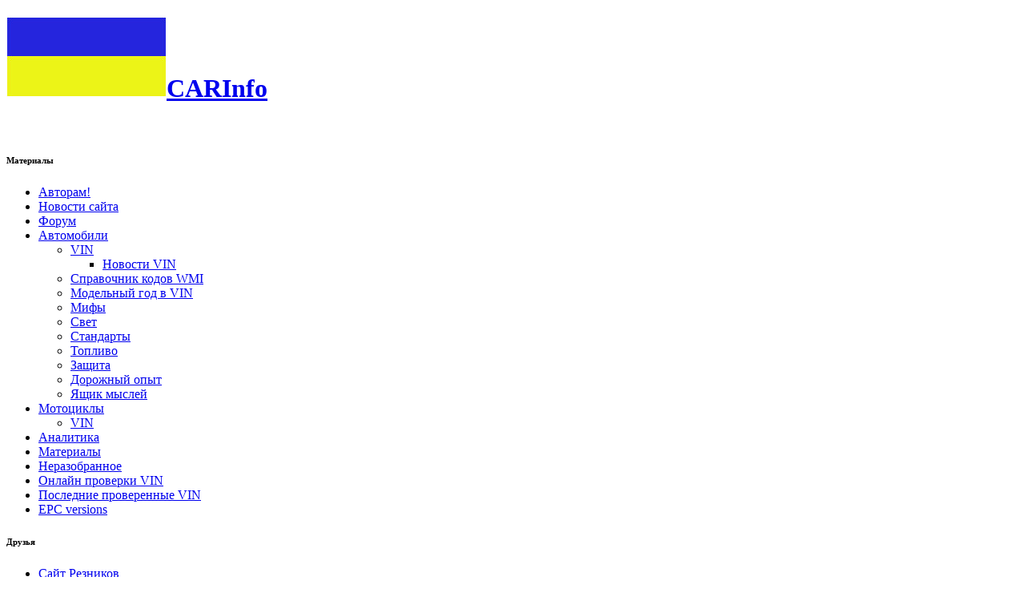

--- FILE ---
content_type: text/html; charset=utf-8
request_url: https://carinfo.kiev.ua/cars/vin/bmw/4_7_digits?s=3xx
body_size: 10664
content:
<!DOCTYPE html PUBLIC "-//W3C//DTD XHTML 1.0 Strict//EN"
  "http://www.w3.org/TR/xhtml1/DTD/xhtml1-strict.dtd">
<html xmlns="http://www.w3.org/1999/xhtml" xml:lang="en" lang="en">
  <head>
<meta http-equiv="Content-Type" content="text/html; charset=utf-8" />

<meta http-equiv="Content-Type" content="text/html; charset=utf-8" />
<meta name="keywords" content="{keywords}" />
<meta name="description" content="{description}">
<title>BMW данные для Серия 3xx | CARInfo</title>
<meta http-equiv="Content-Type" content="text/html; charset=utf-8" />
<link rel="prev" href="/cars/vin/bmw" />

<link rel="up" href="/cars/vin/bmw" />

<link rel="next" href="/cars/vin/bmw/vin_check" />

<link rel="shortcut icon" href="/favicon.ico" type="image/x-icon" />

    <style type="text/css" media="all">@import "/modules/aggregator/aggregator.css";</style>
<style type="text/css" media="all">@import "/modules/book/book.css";</style>
<style type="text/css" media="all">@import "/modules/node/node.css";</style>
<style type="text/css" media="all">@import "/modules/poll/poll.css";</style>
<style type="text/css" media="all">@import "/modules/system/defaults.css";</style>
<style type="text/css" media="all">@import "/modules/system/system.css";</style>
<style type="text/css" media="all">@import "/modules/user/user.css";</style>
<style type="text/css" media="all">@import "/sites/all/modules/com2smf/com2smf.css";</style>
<style type="text/css" media="all">@import "/sites/default/themes/my theme/style.css";</style>
    <script type="text/javascript" src="/misc/jquery.js"></script>
<script type="text/javascript" src="/misc/drupal.js"></script>
<script type="text/javascript" src="/zvin_misc/captcha_block_v2.js"></script>
<script type="text/javascript" src="/zvin_misc/captcha_unblock_v2.js"></script>
<script type="text/javascript" src="/zvin_misc/captcha_unblock.js"></script>
<script type="text/javascript" src="/misc/textarea.js"></script>
    <style type="text/css" media="print">@import "/sites/default/themes/my theme/print.css";</style>
    <!--[if lt IE 7]>
    <style type="text/css" media="all">@import "/sites/default/themes/my theme/fix-ie.css";</style>
    <![endif]-->

<meta name="description" content="" />

<!--Google DFP-->
<script data-ad-client="ca-pub-0483641087938046" async src="https://pagead2.googlesyndication.com/pagead/js/adsbygoogle.js"></script>
<script type='text/javascript'>
var googletag = googletag || {};
googletag.cmd = googletag.cmd || [];
(function() {
var gads = document.createElement('script');
gads.async = true;
gads.type = 'text/javascript';
var useSSL = 'https:' == document.location.protocol;
gads.src = (useSSL ? 'https:' : 'http:') + 
'//www.googletagservices.com/tag/js/gpt.js';
var node = document.getElementsByTagName('script')[0];
node.parentNode.insertBefore(gads, node);
})();
</script>

<script type='text/javascript'>
googletag.cmd.push(function() {
	googletag.defineSlot('/40149076/160x600', [[160, 600], [120, 600]], 'div-gpt-ad-1516962859957-0').addService(googletag.pubads());
    googletag.defineSlot('/40149076/160x600_2', [[160, 600], [120, 600]], 'div-gpt-ad-1516962859957-1').addService(googletag.pubads());
    googletag.defineSlot('/40149076/160x600_2_noAdSense', [[160, 600], [120, 600]], 'div-gpt-ad-1516962859957-2').addService(googletag.pubads());
    googletag.defineSlot('/40149076/160x600_noAdSense', [[160, 600], [120, 600]], 'div-gpt-ad-1516962859957-3').addService(googletag.pubads());
    googletag.defineSlot('/40149076/300x600', [[300, 250], [300, 100], [300, 600]], 'div-gpt-ad-1516962859957-4').addService(googletag.pubads());
    googletag.defineSlot('/40149076/300x600_noAdSense', [[300, 250], [300, 100], [300, 600]], 'div-gpt-ad-1516962859957-5').addService(googletag.pubads());
    googletag.defineSlot('/40149076/728x90', [728, 90], 'div-gpt-ad-1516962859957-6').addService(googletag.pubads());
    googletag.defineSlot('/40149076/728x90_inner', [728, 90], 'div-gpt-ad-1516962859957-7').addService(googletag.pubads());
    googletag.defineSlot('/40149076/728x90_inner_NoAdSense', [728, 90], 'div-gpt-ad-1516962859957-8').addService(googletag.pubads());
    googletag.defineSlot('/40149076/728x90_noAdSense', [728, 90], 'div-gpt-ad-1516962859957-9').addService(googletag.pubads());
	googletag.defineSlot('/40149076/728x90_node_bottom', [728, 90], 'div-gpt-ad-1551454198691-0').addService(googletag.pubads());
	googletag.defineSlot('/40149076/728x250_node_bottom', [[728, 250], [728, 90]], 'div-gpt-ad-1568292625011-0').addService(googletag.pubads());
    googletag.pubads().enableSingleRequest();
    googletag.enableServices();
});
</script>
<!--Google DFP-->
<!--Google mobile overlay-->
<script async src="//pagead2.googlesyndication.com/pagead/js/adsbygoogle.js"></script>
<script>
  (adsbygoogle = window.adsbygoogle || []).push({
    google_ad_client: "ca-pub-0483641087938046",
    enable_page_level_ads: true
  });
</script>
<!--Google mobile overlay-->
<!--Google reCaptcha-->
<script src='https://www.google.com/recaptcha/api.js?onload=onloadCallback&render=explicit'
	async defer>
</script>
<script src='https://www.google.com/recaptcha/api.js?onload=onloadSiteCallback&render=explicit'
	async defer>
</script>
<!--Google reCaptcha-->
  </head>


  <body class="sidebars">

<!-- carinfo messages & alerts -->
<script type="text/javascript">
	  //<![CDATA[
var adblock=true;
//]]>
</script><!--carinfo.kiev.ua advert helper-->
<script type="text/javascript" src="https://carinfo.kiev.ua/my_templates/advert.js"></script>
<!--carinfo.kiev.ua advert helper--><script type="text/javascript">
//<![CDATA[
if(adblock) {document.write('<div style="font-family:helvetica,arial;font-size:small;padding:0 4px 0 4px;background-color:#FFFFCC;color:#003399;border:1px;border-style:solid;border-width:1px;border-color:orange;">It appears that you are using AdBlocking software. The costs for running this site are covered almost exclusively by displaying advertisements. Without this income it can not exist. If you like it please feel free to <a href="https://carinfo.kiev.ua/donate" target="_Blank" style="color: #ff0000;">donate</a> a small amount of money to secure the future of this website. Or turn off AdBlocking software for this site :)<br />Thank you :)</div>');}
//]]>
</script><!-- carinfo messages & alerts -->

<!-- Layout -->
  <div id="header-region" class="clear-block"></div>
    <div id="wrapper">
    <div id="container" class="clear-block">

      <div id="header">
        <div id="logo-floater">
        <h1><a href="/" title="CARInfo"><img src="/logo_ua_200x100.jpg" alt="CARInfo" id="logo" /><span>CARInfo</span></a></h1>        </div>
                                  
<!-- Global site tag (gtag.js) - Google Analytics -->
<script async src="https://www.googletagmanager.com/gtag/js?id=G-6C8SCQ1F5R"></script>
<script>
  window.dataLayer = window.dataLayer || [];
  function gtag(){dataLayer.push(arguments);}
  gtag('js', new Date());

  gtag('config', 'G-6C8SCQ1F5R');
</script>

<script type="text/javascript"><!--
function OpenChkDigResult(win_num)
{
if (win_num == 1)
{
var x = document.getElementById("ChkDigitReqForm");
var y = "/my_templates/chk_digit.php?chk=";
var y = y + x.elements[0].value;
myWindow=window.open(y,'', 'toolbar=no,menubar=no,resizable=no,location=no,directories=no,status=no,width=800,height=550');
myWindow.focus();
}
if (win_num == 2)
{
var theForm = document.forms["SpeedRPMForm"];
myWindow=window.open("",'calcwin', 'toolbar=no,menubar=no,resizable=yes,location=no,directories=no,status=no,scrollbars=yes,width=800,height=550');
theForm.submit();
myWindow.focus();
}
if (win_num == 3)
{
var theForm = document.forms["SpeedRPMForm"];
myWindow=window.open("",'calcwin');
theForm.submit();
myWindow.focus();
}
}
//-->
</script>

<script type="text/javascript">
  if (top.location != location) top.location.href = location.href;
</script>

<!-- Google AdSence -->
﻿<div align=center>
<script type="text/javascript"><!--
google_ad_client = "pub-0483641087938046";
/* 468x15, создано 26.08.08 */
google_ad_slot = "6148814642";
google_ad_width = 468;
google_ad_height = 15;
//-->
</script>
</div>
<!-- Google AdSence -->

<style type="text/css">
<!--
.red_url {color: #FF0000}
-->
</style>

<!-- Social Nets Lkeboxes -->

<!-- Facebook -->
<div id="fb-root"></div>
<script async defer crossorigin="anonymous" src="https://connect.facebook.net/ru_RU/sdk.js#xfbml=1&version=v17.0" nonce="73jOClzP"></script>
<!-- Facebook -->

<!-- Google+ -->
<!-- Google+ -->

<!-- Social Nets Lkeboxes -->
      </div> <!-- /header -->

              <div id="sidebar-left" class="sidebar">
                    <div id="block-menu-157" class="clear-block block block-menu">

  <h6><b>Материалы</b></h6>

  <div class="content">
<ul class="menu">
<li class="leaf"><a href="/node/368" style="">Авторам!</a></li>
<li class="leaf"><a href="/news" style="">Новости сайта</a></li>
<li class="leaf"><a href="https://forum.carinfo.kiev.ua/" style="">Форум</a></li>
<li class="expanded"><a href="/cars" style="">Автомобили</a>
<ul class="menu">
<li class="expanded"><a href="/vin" title="все о VIN-кодах" class="side">VIN</a>
<ul class="menu">
<li class="leaf"><a href="/vin/news" style="">Новости VIN</a></li>

</ul>
</li>
<li class="leaf"><a href="/vin/wmi" style="">Справочник кодов WMI</a></li>
<li class="leaf"><a href="/cars/vin/year" style="">Модельный год в VIN</a></li>
<li class="leaf"><a href="/cars/myths" title="Развеиваем мифы вокруг автомобиля" class="side">Мифы</a></li>
<li class="leaf"><a href="/cars/light" style="">Свет</a></li>
<li class="leaf"><a href="/standarts" style="">Стандарты</a></li>
<li class="leaf"><a href="/fuel" style="">Топливо</a></li>
<li class="leaf"><a href="/cars/security" style="">Защита</a></li>
<li class="leaf"><a href="/cars/road_expierence/" style="">Дорожный опыт</a></li>
<li class="leaf"><a href="/cars/think_box" style="">Ящик мыслей</a></li>

</ul>
</li>
<li class="expanded"><a href="/motobikes" style="">Мотоциклы</a>
<ul class="menu">
<li class="leaf"><a href="/motobikes/vin" style="">VIN</a></li>

</ul>
</li>
<li class="leaf"><a href="/analytics" style="">Аналитика</a></li>
<li class="leaf"><a href="/book" style="">Материалы</a></li>
<li class="leaf"><a href="/unknown" style="">Неразобранное</a></li>
<li class="leaf"><a href="/cars/vin/vin_check_listing" style="">Онлайн проверки VIN</a></li>
<li class="leaf"><a href="https://carinfo.kiev.ua/cars/vin/vin_last_queries" style="">Последние проверенные VIN</a></li>
<li class="leaf"><a href="/cars/vin/epc_versions" style="">EPC versions</a></li>

</ul>
</div>
</div>
<div id="block-block-18" class="clear-block block block-block">


  <div class="content"><!-- /40149076/300x600 -->
<div id='div-gpt-ad-1516962859957-4'>
<script>
googletag.cmd.push(function() { googletag.display('div-gpt-ad-1516962859957-4'); });
</script>
</div></div>
</div>
<div id="block-menu-182" class="clear-block block block-menu">

  <h6><b>Друзья</b></h6>

  <div class="content">
<ul class="menu">
<li class="leaf"><a href="https://reznik.kiev.ua" style="">Сайт Резников</a></li>

</ul>
</div>
</div>
<div id="block-book-0" class="clear-block block block-book">

  <h6><b>Все о VIN-кодах</b></h6>

  <div class="content"><ul class="menu"><li class="expanded"><a href="/cars/vin/standarts">VIN коды автомобилей - принцип построения</a><ul class="menu"><li class="leaf"><a href="/cars/vin/acura">VIN: ACURA</a></li><li class="leaf"><a href="/cars/vin/alfa-romeo">VIN: ALFA ROMEO</a></li><li class="collapsed"><a href="/cars/vin/audi">VIN: AUDI</a></li><li class="leaf"><a href="/cars/vin/bentley">VIN: BENTLEY</a></li><li class="expanded"><a href="/cars/vin/bmw">VIN: BMW</a><ul class="menu"><li class="leaf"><a href="/cars/vin/bmw/4_7_digits" class="active">VIN: BMW: 4...7 знаки VIN</a></li><li class="leaf"><a href="/cars/vin/bmw/vin_check">VIN: Проверка VIN автомобилей BMW</a></li></ul></li><li class="leaf"><a href="/cars/vin/bugatti">VIN: BUGATTI</a></li><li class="leaf"><a href="/cars/vin/buick">VIN: BUICK</a></li><li class="leaf"><a href="/cars/vin/cadillac">VIN: CADILLAC</a></li><li class="leaf"><a href="/cars/vin/chery">VIN: CHERY</a></li><li class="collapsed"><a href="/cars/vin/chevrolet">VIN: CHEVROLET</a></li><li class="collapsed"><a href="/cars/vin/chrysler">VIN: CHRYSLER</a></li><li class="collapsed"><a href="/cars/vin/citroen">VIN: CITROEN</a></li><li class="leaf"><a href="/cars/vin/daewoo">VIN: Daewoo</a></li><li class="leaf"><a href="/cars/vin/datsun">VIN: DATSUN</a></li><li class="collapsed"><a href="/cars/vin/dodge">VIN: DODGE</a></li><li class="leaf"><a href="/cars/vin/fiat">VIN: FIAT</a></li><li class="leaf"><a href="/cars/vin/fisker">VIN: FISKER</a></li><li class="leaf"><a href="/cars/vin/ford">VIN: FORD</a></li><li class="collapsed"><a href="/cars/vin/ford_eu">VIN: FORD (europe)</a></li><li class="collapsed"><a href="/cars/vin/ford_usa">VIN: FORD (USA), MERCURY, LINCOLN</a></li><li class="leaf"><a href="/cars/vin/google">VIN: GOOGLE</a></li><li class="leaf"><a href="/cars/vin/great_wall">VIN: GREAT WALL</a></li><li class="collapsed"><a href="/cars/vin/honda">VIN: HONDA</a></li><li class="leaf"><a href="/cars/vin/hummer">VIN: HUMMER</a></li><li class="collapsed"><a href="/cars/vin/hyundai">VIN: HYUNDAI</a></li><li class="collapsed"><a href="/cars/vin/infiniti">VIN: INFINITI</a></li><li class="collapsed"><a href="/cars/vin/jaguar">VIN: JAGUAR</a></li><li class="collapsed"><a href="/cars/vin/jeep">VIN: JEEP</a></li><li class="collapsed"><a href="/cars/vin/kia">VIN: KIA</a></li><li class="leaf"><a href="/cars/vin/lancia">VIN: LANCIA</a></li><li class="collapsed"><a href="/cars/vin/land_rover">VIN: LAND ROVER, RANGE ROVER</a></li><li class="collapsed"><a href="/cars/vin/lexus">VIN: LEXUS</a></li><li class="leaf"><a href="/cars/vin/maserati">VIN: MASERATI</a></li><li class="leaf"><a href="/cars/vin/maybach">VIN: MAYBACH</a></li><li class="collapsed"><a href="/cars/vin/mazda">VIN: MAZDA</a></li><li class="collapsed"><a href="/cars/vin/mercedes/commerc">VIN: MERCEDES-BENZ (коммерческие автомобили)</a></li><li class="collapsed"><a href="/cars/vin/mercedes">VIN: MERCEDES-BENZ (легковые автомобили)</a></li><li class="collapsed"><a href="/cars/vin/mini">VIN: MINI</a></li><li class="leaf"><a href="/cars/vin/mitsubishi">VIN: MITSUBISHI</a></li><li class="collapsed"><a href="/cars/vin/nissan">VIN: NISSAN</a></li><li class="leaf"><a href="/cars/vin/oldsmobile">VIN: OLDSMOBILE</a></li><li class="collapsed"><a href="/cars/vin/opel">VIN: OPEL</a></li><li class="leaf"><a href="/cars/vin/pontiac">VIN: PONTIAC</a></li><li class="collapsed"><a href="/cars/vin/porsche">VIN: PORSCHE</a></li><li class="collapsed"><a href="/cars/vin/renault">VIN: RENAULT</a></li><li class="collapsed"><a href="/cars/vin/rolls-royce">VIN: ROLLS-ROYCE</a></li><li class="leaf"><a href="/cars/vin/saab">VIN: SAAB</a></li><li class="leaf"><a href="/cars/vin/saturn">VIN: SATURN</a></li><li class="collapsed"><a href="/cars/vin/seat">VIN: SEAT</a></li><li class="collapsed"><a href="/cars/vin/skoda">VIN: SKODA</a></li><li class="leaf"><a href="/cars/vin/subaru">VIN: SUBARU</a></li><li class="leaf"><a href="/cars/vin/tesla">VIN: TESLA</a></li><li class="collapsed"><a href="/cars/vin/toyota">VIN: TOYOTA</a></li><li class="collapsed"><a href="/cars/vin/volkswagen">VIN: VOLKSWAGEN</a></li><li class="collapsed"><a href="/cars/vin/volvo">VIN: VOLVO</a></li><li class="leaf"><a href="/cars/vin/zaz">VIN: ЗАЗ</a></li><li class="leaf"><a href="/cars/vin/peugeot/vin_check">VIN: Проверка VIN автомобилей PEUGEOT</a></li></ul></li><li class="leaf"><a href="/cars/vin/wmi/specials">VIN: Маркировка мелких серий.</a></li><li class="leaf"><a href="/cars/vin/year">VIN: обозначение года выпуска</a></li><li class="leaf"><a href="/vin/chksum">VIN: Проверка контрольной суммы</a></li><li class="collapsed"><a href="/vin/wmi">WMI: Оглавление</a></li></ul></div>
</div>
<div id="block-user-0" class="clear-block block block-user">

  <h6><b>User login</b></h6>

  <div class="content"><form action="/cars/vin/bmw/4_7_digits?destination=node%2F416%3Fs%3D3xx"  accept-charset="UTF-8" method="post" id="user-login-form">
<div><div class="form-item" id="edit-name-wrapper">
 <label for="edit-name">Username: <span class="form-required" title="This field is required.">*</span></label>
 <input type="text" maxlength="60" name="name" id="edit-name"  size="15" value="" class="form-text required" />
</div>
<div class="form-item" id="edit-pass-wrapper">
 <label for="edit-pass">Password: <span class="form-required" title="This field is required.">*</span></label>
 <input type="password" name="pass" id="edit-pass"  maxlength="60"  size="15"  class="form-text required" />
</div>
<input type="submit" name="op" id="edit-submit" value="Log in"  class="form-submit" />
<div class="item-list"><ul><li><a href="/user/register" title="Create a new user account.">Create new account</a></li><li><a href="/user/password" title="Request new password via e-mail.">Request new password</a></li></ul></div><input type="hidden" name="form_id" id="edit-user-login-block" value="user_login_block"  />

</div></form>
</div>
</div>
        </div>
      
      <div id="center"><div id="squeeze"><div class="right-corner"><div class="left-corner">
          <div class="breadcrumb"><a href="/">Home</a> › <a href="/cars" style="">Автомобили</a> › <a href="/vin" title="все о VIN-кодах" class="side">VIN</a> › <a href="/cars/vin/standarts" style="">VIN коды автомобилей - принцип построения</a> › <a href="/cars/vin/bmw" style="">VIN: BMW</a></div>          
          
          <h2>BMW данные для Серия 3xx</h2>          
          
                    


          
<div id="node-416" class="node">



<!--advert tags-->
<script type="text/javascript">
googletag.cmd.push(function() {googletag.pubads().setTargeting("carinfotag","vin,avto,bmw");});</script>
<!--advert tags-->

      <span class="submitted">Sat, 2011-01-01 19:25 — <a href="/users/elia" title="View user profile.">elia</a></span>
  

  <div class="content">
    <!-- /40149076/728x90 -->
<div align="center">
<div id='div-gpt-ad-1516962859957-6' style='height:90px; width:728px;'>
<script>
googletag.cmd.push(function() { googletag.display('div-gpt-ad-1516962859957-6'); });
</script>
</div>
</div><!-- google_ad_section_start --><fieldset class="collapsible collapsed"><legend><a href="#">Проверить VIN автомобиля BMW</a></legend><div align="center" class="vin_checker"><b><u>Check the VIN BMW</u></b><br /><br /><form action="/cars/vin/bmw/vin_check" method="post" name="form_vin_check" target="_blank" id="form_vin_check"><label><input name="vin_check" type="text" maxlength="17" size="40" /><div><br /><small>Enter full <a href="http://carinfo.kiev.ua/cars/vin">VIN</a> to 17 characters or last 7 digits (Example: WBADM6343Y<b>GU11738</b>) - will be able to identify the manufacturing date, installed engine, gearbox and options directly from database producer!<br />When you enter a full VIN can check out the place of production and the correctness of full VIN. <br /> Just check available options fitted to the vehicle (including from BMW Individual) directly from the database of the manufacturer!</small></div><div display inline><input name="lang" type="radio" value="ru">Русский  <input name="lang" type="radio" checked="checked" value="en">English  <input name="lang" type="radio" value="fr">Français  <input name="lang" type="radio" value="de">Deutsch  <input name="lang" type="radio" value="es">Español  <input name="lang" type="radio" value="pt">Português  </div><div class="g-recaptcha" id="g-recaptcha-vincheck"></div><input type="submit" id="vincheck_btn" value="Проверить / Check" /></label><br /></form></div></fieldset><small>Last modified: 06.03.2013</small><br /><br />Известные варианты 4...7 знаков <a href="http://carinfo.kiev.ua/cars/vin">VIN</a> автомобилей BMW.<br />Общие правила следующие:<br />Для моделей, <b>снятых</b> с призводства в 80-ых годах  (вплоть до E30 (3xx), E28 (5xx), E24 (6xx), E23 (7xx)) код чисто цифровой. Для автомобилей в самом конце выпуска данной модели может быть код по правилам ниже.<br /><br />Для автомобилей, поставленных на производство с середины 80-ых годов (модели с индексом E32 и выше):<br />4, 5 знак - только буквы<br />6 знак - практически всегда цифры<br />7 знак:<br /> <p>"1" - "всемирный" кроме США и CKD-комплектов, с левым расположением руля<br />"2" - -"- с правым расположением руля (для левостороннего движения)<br /> "3" - для североамериканского рынка с левым рулем (иногда может заменяться на букву "C" или "G", но код модели в базах данных все равно заканчивается на "3" для первых и "7" для вторых)<br />"4"..."9" - специфические исполнения для разных региональных рынков (CKD-комплекты в т.ч.)<br /><br />Для автомобилей, поставленных на производство в нулевых годах (модели с индексом F01 и выше):<br />Первый знак может быть или цифра или буква. Остальные знаки заполняются по правилам выше.</p><br /><div align="center"><br /><br />
		<b><u>Поиск модели BMW по 4...7 знакам VIN</u></b>
		<p>
		<form action="/cars/vin/bmw/4_7_digits?m=" method="get" name="form1" target="_blank" id="form1">
		  <label>
		  <input name="v" type="text" maxlength="4" />
		  <input type="submit" value="Искать по 4...7 знакам VIN" />
		  </label>
		</form></div><br /><br />
		Или просмотреть все возможные коды для моделей из списка:<br /><br /><div><b>Фильтр по: <div class="status">Серия 3xx</div></b> Седаны, универсалы, купе и кабриолеты (D класс)</div><table>
 <thead><tr><th>Серия</th><th>Тип</th><th>Примечания</th><th>Начало выпуска</th><th>Конец выпуска</th> </tr></thead>
<tbody>
 <tr class="odd"><td colspan="5"><a href="/cars/vin/bmw/4_7_digits?s=3xx" target="_Blank" class="active">3xx</a> Седаны, универсалы, купе и кабриолеты (D класс)</td> </tr>
 <tr class="even"><td> </td><td><a href="/cars/vin/bmw/4_7_digits?b=E21" target="_Blank" class="active">E21</a></td><td>2-дверный седан</td><td>1975-02</td><td>1983-12</td> </tr>
 <tr class="odd"><td> </td><td><a href="/cars/vin/bmw/4_7_digits?b=E30" target="_Blank" class="active">E30</a></td><td>2/4-дверный седан, универсал, кабриолет</td><td>1980-01</td><td>1993-12</td> </tr>
 <tr class="even"><td> </td><td><a href="/cars/vin/bmw/4_7_digits?b=E36" target="_Blank" class="active">E36</a></td><td>4-дверный седан, купе, универсал, кабриолет</td><td>1990-09</td><td>2001-12</td> </tr>
 <tr class="odd"><td> </td><td><a href="/cars/vin/bmw/4_7_digits?b=E46" target="_Blank" class="active">E46</a></td><td>4-дверный седан, купе, универсал, кабриолет</td><td>1997-04</td><td>2010-08</td> </tr>
 <tr class="even"><td> </td><td><a href="/cars/vin/bmw/4_7_digits?b=E90" target="_Blank" class="active">E90</a></td><td>Базовый 4-дверный седан</td><td>2004-02</td><td>2011-12</td> </tr>
 <tr class="odd"><td> </td><td><a href="/cars/vin/bmw/4_7_digits?b=E90N" target="_Blank" class="active">E90N</a></td><td>Рестайлинговый 4-дверный седан E90</td><td>2007-07</td><td>2012-03</td> </tr>
 <tr class="even"><td> </td><td><a href="/cars/vin/bmw/4_7_digits?b=E91" target="_Blank" class="active">E91</a></td><td>Универсал на базе E90</td><td>2004-02</td><td>2009-08</td> </tr>
 <tr class="odd"><td> </td><td><a href="/cars/vin/bmw/4_7_digits?b=E91N" target="_Blank" class="active">E91N</a></td><td>Рестайлинговый универсал E91 на базе E90N</td><td>2007-07</td><td>2012-06</td> </tr>
 <tr class="even"><td> </td><td><a href="/cars/vin/bmw/4_7_digits?b=E92" target="_Blank" class="active">E92</a></td><td>Купе на базе E90</td><td>2005-05</td><td>2013-05</td> </tr>
 <tr class="odd"><td> </td><td><a href="/cars/vin/bmw/4_7_digits?b=E92N" target="_Blank" class="active">E92N</a></td><td>Рестайлинговый купе E92 на базе E90N</td><td>2010-03</td><td>2013-06</td> </tr>
 <tr class="even"><td> </td><td><a href="/cars/vin/bmw/4_7_digits?b=E93" target="_Blank" class="active">E93</a></td><td>Кабриолет на базе E90</td><td>2005-09</td><td>2010-08</td> </tr>
 <tr class="odd"><td> </td><td><a href="/cars/vin/bmw/4_7_digits?b=E93N" target="_Blank" class="active">E93N</a></td><td>Рестайлинговый кабриолет E93 на базе E90N</td><td>2010-03</td><td>2013-11</td> </tr>
 <tr class="even"><td> </td><td><a href="/cars/vin/bmw/4_7_digits?b=F30" target="_Blank" class="active">F30</a></td><td>Базовый 4-дверный седан</td><td>2011-03</td><td>2020-08</td> </tr>
 <tr class="odd"><td> </td><td><a href="/cars/vin/bmw/4_7_digits?b=F30N" target="_Blank" class="active">F30N</a></td><td>Рестайлинговый 4-дверный седан F30</td><td>2014-10</td><td>2020-08</td> </tr>
 <tr class="even"><td> </td><td><a href="/cars/vin/bmw/4_7_digits?b=F31" target="_Blank" class="active">F31</a></td><td>Универсал на базе F30</td><td>2012-07</td><td>2019-06</td> </tr>
 <tr class="odd"><td> </td><td><a href="/cars/vin/bmw/4_7_digits?b=F31N" target="_Blank" class="active">F31N</a></td><td>Рестайлинговый универсал F31 на базе F30N</td><td>2013-11</td><td>2020-08</td> </tr>
 <tr class="even"><td> </td><td><a href="/cars/vin/bmw/4_7_digits?b=F35" target="_Blank" class="active">F35</a></td><td>Удлиненный 4-дверный седан на базе F30</td><td>2012-06</td><td>2019-03</td> </tr>
 <tr class="odd"><td> </td><td><a href="/cars/vin/bmw/4_7_digits?b=F35N" target="_Blank" class="active">F35N</a></td><td>Рестайлинговый удлиненный 4-дверный седан F35 на базе F30N</td><td>2015-07</td><td>2020-08</td> </tr>
 <tr class="even"><td> </td><td><a href="/cars/vin/bmw/4_7_digits?b=F80" target="_Blank" class="active">F80</a></td><td>M3 на базе 4-дверного седана F30</td><td>2014-03</td><td>2018-10</td> </tr>
 <tr class="odd"><td> </td><td><a href="/cars/vin/bmw/4_7_digits?b=F80N" target="_Blank" class="active">F80N</a></td><td>Рестайлинговый M3 (F80) на базе 4-дверного седана F30N</td><td>2015-07</td><td>2019-08</td> </tr>
 <tr class="even"><td> </td><td><a href="/cars/vin/bmw/4_7_digits?b=G20" target="_Blank" class="active">G20</a></td><td>Базовый 4-дверный седан</td><td>2018-11</td><td>2025-10</td> </tr>
 <tr class="odd"><td> </td><td><a href="/cars/vin/bmw/4_7_digits?b=G21" target="_Blank" class="active">G21</a></td><td>Универсал на базе G20</td><td>2019-07</td><td>2026-06</td> </tr>
 <tr class="even"><td> </td><td><a href="/cars/vin/bmw/4_7_digits?b=G28" target="_Blank" class="active">G28</a></td><td>Удлиненный 4-дверный седан на базе G20 для китайского рынка</td><td>2019-05</td><td></td> </tr>
 <tr class="odd"><td> </td><td><a href="/cars/vin/bmw/4_7_digits?b=G80" target="_Blank" class="active">G80</a></td><td>M3 на базе 4-дверного седана G20</td><td>2018-11</td><td></td> </tr>
</tbody>
</table>
<!-- google_ad_section_end --><div class="book-navigation"><div class="page-links clear-block"><a href="/cars/vin/bmw" class="page-previous" title="Go to previous page">‹ VIN: BMW</a><a href="/cars/vin/bmw" class="page-up" title="Go to parent page">up</a><a href="/cars/vin/bmw/vin_check" class="page-next" title="Go to next page">VIN: Проверка VIN автомобилей BMW ›</a></div></div>
<!-- Social Nets Likeboxes -->
<div class="social_btn">
<table><tbody><tr><td width="200px">
<!-- Facebook -->
    <fb:like href="https://carinfo.kiev.ua/cars/vin/bmw/4_7_digits" data-layout="button_count" send="true" width="450" show_faces="true"></fb:like>
<!-- Facebook -->
</td>
<td>
<!-- Twitter -->
<a href="https://twitter.com/share" class="twitter-share-button" data-lang="en" data-url="https://carinfo.kiev.ua/cars/vin/bmw/4_7_digits" data-text="VIN: BMW: 4...7 знаки VIN" data-hashtags="">Tweet</a>
<script>!function(d,s,id){var js,fjs=d.getElementsByTagName(s)[0];if(!d.getElementById(id)){js=d.createElement(s);js.id=id;js.src="https://platform.twitter.com/widgets.js";fjs.parentNode.insertBefore(js,fjs);}}(document,"script","twitter-wjs");</script>
<!-- Twitter -->
</td>
</tr></tbody></table></div>
<!-- Social Nets Likeboxes -->

  </div>

  <div class="clear-block clear">
    <div class="meta">
        </div>

    
  </div>

	<div class="content">	
		<div align="center">
		<!-- /40149076/728x250_node_bottom -->
			<div id='div-gpt-ad-1568292625011-0' style='width: 728px; height: 250px;'>
			  <script>
				googletag.cmd.push(function() { googletag.display('div-gpt-ad-1568292625011-0'); });
			  </script>
			</div>
		</div>
	</div>

</div><div id="comments"><a id="comment-49420"></a>
<div class="comment odd">

  <div class="clear-block">
      <span class="submitted">Sat, 2025-07-12 10:19 — Anonymous</span>
  
  
  
    <h3><a href="/cars/vin/bmw/4_7_digits#comment-49420" class="active">Re: VIN: Проверка VIN автомобилей BMW</a></h3>

    <div class="content">
      <p><p>WBAGG01010DD93315</p>
</p>    </div>

  </div>

      <div class="links"><ul class="links"><li  class="first last comment_reply"><a href="/comment/reply/416/49420" class="comment_reply">reply</a></li>
</ul></div>
  </div>
<a id="comment-49364"></a>
<div class="comment even">

  <div class="clear-block">
      <span class="submitted">Tue, 2025-06-24 15:19 — Anonymous</span>
  
  
  
    <h3><a href="/cars/vin/bmw/4_7_digits#comment-49364" class="active">Re: VIN: Проверка VIN автомобилей BMW</a></h3>

    <div class="content">
      <p><p>WBADT11040GY58590</p>
</p>    </div>

  </div>

      <div class="links"><ul class="links"><li  class="first last comment_reply"><a href="/comment/reply/416/49364" class="comment_reply">reply</a></li>
</ul></div>
  </div>
<a id="comment-49223"></a>
<div class="comment odd">

  <div class="clear-block">
      <span class="submitted">Sun, 2025-05-04 16:06 — Anonymous</span>
  
  
  
    <h3><a href="/cars/vin/bmw/4_7_digits#comment-49223" class="active">Re: VIN: Проверка VIN автомобилей BMW</a></h3>

    <div class="content">
      <p><p>WBAJB1C54KB375132</p>
</p>    </div>

  </div>

      <div class="links"><ul class="links"><li  class="first last comment_reply"><a href="/comment/reply/416/49223" class="comment_reply">reply</a></li>
</ul></div>
  </div>
<a id="comment-49214"></a>
<div class="comment even">

  <div class="clear-block">
      <span class="submitted">Thu, 2025-04-24 14:19 — Anonymous</span>
  
  
  
    <h3><a href="/cars/vin/bmw/4_7_digits#comment-49214" class="active">Re: VIN: BMW</a></h3>

    <div class="content">
      <p><p><div class="bb-quote">Quote:<blockquote class="bb-quote-body">WBAUE1109BE621621</blockquote></div></p>
</p>    </div>

  </div>

      <div class="links"><ul class="links"><li  class="first last comment_reply"><a href="/comment/reply/416/49214" class="comment_reply">reply</a></li>
</ul></div>
  </div>
<a id="comment-49211"></a>
<div class="comment odd">

  <div class="clear-block">
      <span class="submitted">Wed, 2025-04-23 08:27 — Anonymous</span>
  
  
  
    <h3><a href="/cars/vin/bmw/4_7_digits#comment-49211" class="active">Re: VIN: BMW</a></h3>

    <div class="content">
      <p><p><div class="bb-quote">Quote:<blockquote class="bb-quote-body">WBAUE1109BE621621</blockquote></div></p>
</p>    </div>

  </div>

      <div class="links"><ul class="links"><li  class="first last comment_reply"><a href="/comment/reply/416/49211" class="comment_reply">reply</a></li>
</ul></div>
  </div>
<div align = center><a href=https://forum.carinfo.kiev.ua/index.php?topic=157>Read all comments (1840 comments)</a></div><div class="box">

  <h2>Post new comment</h2>

  <div class="content"><form action="/comment/reply/416"  accept-charset="UTF-8" method="post" id="com2smf-form">
<div><div class="form-item" id="edit-subject-wrapper">
 <label for="edit-subject">Subject: </label>
 <input type="text" maxlength="64" name="subject" id="edit-subject"  size="60" value="Re: VIN: BMW: 4...7 знаки VIN" class="form-text" />
</div>
<div class="form-item" id="edit-comment-wrapper">
 <label for="edit-comment">Comment: <span class="form-required" title="This field is required.">*</span></label>
 <textarea cols="60" rows="15" name="comment" id="edit-comment"  class="form-textarea resizable required"></textarea>
</div>
<ul class="tips"><li>Allowed HTML tags: &lt;a&gt; &lt;em&gt; &lt;strong&gt; &lt;cite&gt; &lt;code&gt; &lt;ul&gt; &lt;ol&gt; &lt;li&gt; &lt;dl&gt; &lt;dt&gt; &lt;dd&gt;</li><li>Lines and paragraphs break automatically.</li><li>You can use <a href="/filter/tips/1#filter-bbcode-0">BBCode</a> tags in the text.</li><li>Textual smileys will be replaced with graphical ones.</li></ul><p><a href="/filter/tips">More information about formatting options</a></p><input type="hidden" name="form_id" id="edit-com2smf-form" value="com2smf_form"  />
<fieldset class="captcha"><legend>CAPTCHA</legend><div class="description">This question is for testing whether you are a human visitor and to prevent automated spam submissions.</div><div class="form-item">
 
 <div class="description"><div class="g-recaptcha" id="g-recaptcha-site"></div></div>
</div>
<input type="hidden" name="captcha_token" id="edit-captcha-token" value="ba6acf560f46e0e90ce59332c249e315"  />
</fieldset>
<input type="submit" name="op" id="edit-preview" value="Preview comment"  class="form-submit" />
<input type="submit" name="op" id="edit-submit" value="Post comment"  class="form-submit" />

</div></form>
</div>
</div>
</div>
          <span class="clear"></span>
                    <div id="footer">
<div id="block-block-9" class="clear-block block block-block">


  <div class="content"><p><p><a href="https://carinfo.kiev.ua/donate" target=_Blank>Поддержите проект</a>. Спасибо <img src="/sites/all/modules/smileys/packs/example/smile.png" title="Smiling" alt="Smiling" /></p>
<p>Основан в 2006 году.<br />
Права на публикации принадлежат авторам материалов.<br />
При перепечатке и любом другом использовании материалов сайта просим указывать ссылку на <a href="https://carinfo.kiev.ua">carinfo.kiev.ua</a>. Спасибо.<br />
<a href="https://carinfo.kiev.ua/termsofuse">Условия использования / Terms Of Use</a></p>
</p></div>
</div>
<div id="block-block-7" class="clear-block block block-block">


  <div class="content"><noindex>
</noindex></div>
</div>
</div>
      </div></div></div></div> <!-- /.left-corner, /.right-corner, /#squeeze, /#center -->

              <div id="sidebar-right" class="sidebar">
                    <div id="block-block-16" class="clear-block block block-block">


  <div class="content"><form action="/go.php" name="ci_vin_redir" id="ci_vin_redir"><text>Перейти к проверке VIN: </text><select name="ci"><option value="/cars/vin/acura">ACURA</option><option value="/cars/vin/alfa-romeo">ALFA ROMEO</option><option value="/cars/vin/audi">AUDI</option><option value="/cars/vin/bentley">BENTLEY</option><option value="/cars/vin/bmw">BMW</option><option value="/motobikes/vin/bmw">BMW Motorrad</option><option value="/cars/vin/bugatti">BUGATTI</option><option value="/cars/vin/buick">BUICK</option><option value="/cars/vin/cadillac">CADILAC</option><option value="/cars/vin/chery">CHERY</option><option value="/cars/vin/chevrolet">CHEVROLET (ALL)</option><option value="/cars/vin/chevrolet_kor">CHEVROLET (KOR)</option><option value="/cars/vin/chevrolet_usa">CHEVROLET (USA)</option><option value="/cars/vin/chrysler">CHRYSLER</option><option value="/cars/vin/citroen">CITROEN</option><option value="/cars/vin/daewoo">DAEWOO</option><option value="/cars/vin/datsun">DATSUN</option><option value="/cars/vin/dodge">DODGE</option><option value="/cars/vin/fiat">FIAT</option><option value="/cars/vin/fisker">FISKER</option><option value="/cars/vin/ford">FORD</option><option value="/cars/vin/ford">FORD (ALL)</option><option value="/cars/vin/ford_usa">FORD (USA)</option><option value="/cars/vin/google">GOOGLE</option><option value="/cars/vin/great_wall">GREAT WALL</option><option value="/cars/vin/honda">HONDA</option><option value="/cars/vin/hummer">HUMMER</option><option value="/cars/vin/hyundai">HYUNDAI</option><option value="/cars/vin/infiniti">INFINITI</option><option value="/cars/vin/jaguar">Jaguar</option><option value="/cars/vin/jeep">JEEP</option><option value="/motobikes/vin/kawasaki">KAWASAKI</option><option value="/cars/vin/kia">KIA</option><option value="/cars/vin/lancia">LANCIA</option><option value="/cars/vin/land_rover">LAND ROVER</option><option value="/cars/vin/lexus">LEXUS</option><option value="/cars/vin/ford_usa">LINCOLN</option><option value="/cars/vin/maserati">MASERATI</option><option value="/cars/vin/maybach">MAYBACH</option><option value="/cars/vin/mazda">MAZDA</option><option value="/cars/vin/mercedes">Mercedes-Benz</option><option value="/cars/vin/mercedes/commerc">Mercedes-Benz com</option><option value="/cars/vin/ford_usa">MERCURY</option><option value="/cars/vin/mini">MINI</option><option value="/cars/vin/mitsubishi">MITSUBISHI</option><option value="/cars/vin/nissan">NISSAN</option><option value="/cars/vin/oldsmobile">OLDSMOBILE</option><option value="/cars/vin/opel">OPEL</option><option value="/cars/vin/peugeot/vin_check">PEUGEOT</option><option value="/cars/vin/plymouth/vin_check">PLYMOUTH</option><option value="/cars/vin/pontiac">PONTIAC</option><option value="/cars/vin/porsche">PORSCHE</option><option value="/cars/vin/land_rover">RANGE ROVER</option><option value="/cars/vin/renault">RENAULT</option><option value="/cars/vin/rolls-royce">ROLLS-ROYCE</option><option value="/cars/vin/saab">SAAB</option><option value="/cars/vin/saturn">SATURN</option><option value="/cars/vin/seat">SEAT</option><option value="/cars/vin/skoda">SKODA</option><option value="/cars/vin/mercedes">SMART</option><option value="/cars/vin/subaru">SUBARU</option><option value="/cars/vin/tesla">TESLA</option><option value="/cars/vin/toyota">TOYOTA</option><option value="/cars/vin/volkswagen">VOLKSWAGEN</option><option value="/cars/vin/volvo">VOLVO</option><option value="/cars/vin/zaz">ЗАЗ</option></select><input type="submit" value="Go" /></form></div>
</div>
<div id="block-menu-158" class="clear-block block block-menu">

  <h6><b>Сайт</b></h6>

  <div class="content">
<ul class="menu">
<li class="leaf"><a href="https://bj.carinfo.kiev.ua/" style="">Бортовой журнал автомобилиста</a></li>
<li class="leaf"><a href="/news" style="">Новости сайта</a></li>
<li class="leaf"><a href="/advertising" style="">Размещение рекламы</a></li>
<li class="leaf"><a href="/contact" title="Обратная связь" class="side">Связаться с нами / Contact us</a></li>
<li class="leaf"><a href="https://carinfo.kiev.ua/donate" style="color: #ff0000;">Поддержать проект / Donate project</a></li>
<li class="leaf"><a href="https://carinfo.kiev.ua/payed_access" style="color: #ff0000;">Услуги / Services</a></li>
<li class="leaf"><a href="/termsofuse" style="">Условия использования / Terms Of Use</a></li>

</ul>
</div>
</div>
<div id="block-block-15" class="clear-block block block-block">


  <div class="content"><!-- /40149076/160x600 -->
<div id='div-gpt-ad-1516962859957-0'>
<script>
googletag.cmd.push(function() { googletag.display('div-gpt-ad-1516962859957-0'); });
</script>
</div></div>
</div>
<div id="block-com2smf-last_1" class="clear-block block block-com2smf">

  <h6><b>Последние обсуждения</b></h6>

  <div class="content"><div class="item-list"><ul><li><a href=https://forum.carinfo.kiev.ua/index.php?topic=600>VIN: Проверка VIN автомобилей RENAULT</a></li><li><a href=https://forum.carinfo.kiev.ua/index.php?topic=178>VIN: CHRYSLER</a></li><li><a href=https://forum.carinfo.kiev.ua/index.php?topic=161>VIN: VOLKSWAGEN</a></li><li><a href=https://forum.carinfo.kiev.ua/index.php?topic=190>VIN: SKODA</a></li><li><a href=https://forum.carinfo.kiev.ua/index.php?topic=931>Не экономьте на детях!</a></li><li><a href=https://forum.carinfo.kiev.ua/index.php?topic=151>VIN коды автомобилей - принцип построения</a></li><li><a href=https://forum.carinfo.kiev.ua/index.php?topic=1380>Полусладкая гарантия</a></li><li><a href=https://forum.carinfo.kiev.ua/index.php?topic=162>VIN: FORD (europe)</a></li><li><a href=https://forum.carinfo.kiev.ua/index.php?topic=1326>День 93: Вскрытие!</a></li><li><a href=https://forum.carinfo.kiev.ua/index.php?topic=1520>Чиним одно, ломаем другое</a></li></ul></div></div>
</div>
        </div>
      
    </div> <!-- /container -->
  </div>
<!-- /layout -->

    </body>
</html>

--- FILE ---
content_type: text/html; charset=utf-8
request_url: https://www.google.com/recaptcha/api2/anchor?ar=1&k=6LeyFC0UAAAAAK0SJJYXPKhM_XXkg-jcC_79FsVu&co=aHR0cHM6Ly9jYXJpbmZvLmtpZXYudWE6NDQz&hl=en&v=N67nZn4AqZkNcbeMu4prBgzg&size=normal&anchor-ms=20000&execute-ms=30000&cb=l3uwepuvllni
body_size: 49516
content:
<!DOCTYPE HTML><html dir="ltr" lang="en"><head><meta http-equiv="Content-Type" content="text/html; charset=UTF-8">
<meta http-equiv="X-UA-Compatible" content="IE=edge">
<title>reCAPTCHA</title>
<style type="text/css">
/* cyrillic-ext */
@font-face {
  font-family: 'Roboto';
  font-style: normal;
  font-weight: 400;
  font-stretch: 100%;
  src: url(//fonts.gstatic.com/s/roboto/v48/KFO7CnqEu92Fr1ME7kSn66aGLdTylUAMa3GUBHMdazTgWw.woff2) format('woff2');
  unicode-range: U+0460-052F, U+1C80-1C8A, U+20B4, U+2DE0-2DFF, U+A640-A69F, U+FE2E-FE2F;
}
/* cyrillic */
@font-face {
  font-family: 'Roboto';
  font-style: normal;
  font-weight: 400;
  font-stretch: 100%;
  src: url(//fonts.gstatic.com/s/roboto/v48/KFO7CnqEu92Fr1ME7kSn66aGLdTylUAMa3iUBHMdazTgWw.woff2) format('woff2');
  unicode-range: U+0301, U+0400-045F, U+0490-0491, U+04B0-04B1, U+2116;
}
/* greek-ext */
@font-face {
  font-family: 'Roboto';
  font-style: normal;
  font-weight: 400;
  font-stretch: 100%;
  src: url(//fonts.gstatic.com/s/roboto/v48/KFO7CnqEu92Fr1ME7kSn66aGLdTylUAMa3CUBHMdazTgWw.woff2) format('woff2');
  unicode-range: U+1F00-1FFF;
}
/* greek */
@font-face {
  font-family: 'Roboto';
  font-style: normal;
  font-weight: 400;
  font-stretch: 100%;
  src: url(//fonts.gstatic.com/s/roboto/v48/KFO7CnqEu92Fr1ME7kSn66aGLdTylUAMa3-UBHMdazTgWw.woff2) format('woff2');
  unicode-range: U+0370-0377, U+037A-037F, U+0384-038A, U+038C, U+038E-03A1, U+03A3-03FF;
}
/* math */
@font-face {
  font-family: 'Roboto';
  font-style: normal;
  font-weight: 400;
  font-stretch: 100%;
  src: url(//fonts.gstatic.com/s/roboto/v48/KFO7CnqEu92Fr1ME7kSn66aGLdTylUAMawCUBHMdazTgWw.woff2) format('woff2');
  unicode-range: U+0302-0303, U+0305, U+0307-0308, U+0310, U+0312, U+0315, U+031A, U+0326-0327, U+032C, U+032F-0330, U+0332-0333, U+0338, U+033A, U+0346, U+034D, U+0391-03A1, U+03A3-03A9, U+03B1-03C9, U+03D1, U+03D5-03D6, U+03F0-03F1, U+03F4-03F5, U+2016-2017, U+2034-2038, U+203C, U+2040, U+2043, U+2047, U+2050, U+2057, U+205F, U+2070-2071, U+2074-208E, U+2090-209C, U+20D0-20DC, U+20E1, U+20E5-20EF, U+2100-2112, U+2114-2115, U+2117-2121, U+2123-214F, U+2190, U+2192, U+2194-21AE, U+21B0-21E5, U+21F1-21F2, U+21F4-2211, U+2213-2214, U+2216-22FF, U+2308-230B, U+2310, U+2319, U+231C-2321, U+2336-237A, U+237C, U+2395, U+239B-23B7, U+23D0, U+23DC-23E1, U+2474-2475, U+25AF, U+25B3, U+25B7, U+25BD, U+25C1, U+25CA, U+25CC, U+25FB, U+266D-266F, U+27C0-27FF, U+2900-2AFF, U+2B0E-2B11, U+2B30-2B4C, U+2BFE, U+3030, U+FF5B, U+FF5D, U+1D400-1D7FF, U+1EE00-1EEFF;
}
/* symbols */
@font-face {
  font-family: 'Roboto';
  font-style: normal;
  font-weight: 400;
  font-stretch: 100%;
  src: url(//fonts.gstatic.com/s/roboto/v48/KFO7CnqEu92Fr1ME7kSn66aGLdTylUAMaxKUBHMdazTgWw.woff2) format('woff2');
  unicode-range: U+0001-000C, U+000E-001F, U+007F-009F, U+20DD-20E0, U+20E2-20E4, U+2150-218F, U+2190, U+2192, U+2194-2199, U+21AF, U+21E6-21F0, U+21F3, U+2218-2219, U+2299, U+22C4-22C6, U+2300-243F, U+2440-244A, U+2460-24FF, U+25A0-27BF, U+2800-28FF, U+2921-2922, U+2981, U+29BF, U+29EB, U+2B00-2BFF, U+4DC0-4DFF, U+FFF9-FFFB, U+10140-1018E, U+10190-1019C, U+101A0, U+101D0-101FD, U+102E0-102FB, U+10E60-10E7E, U+1D2C0-1D2D3, U+1D2E0-1D37F, U+1F000-1F0FF, U+1F100-1F1AD, U+1F1E6-1F1FF, U+1F30D-1F30F, U+1F315, U+1F31C, U+1F31E, U+1F320-1F32C, U+1F336, U+1F378, U+1F37D, U+1F382, U+1F393-1F39F, U+1F3A7-1F3A8, U+1F3AC-1F3AF, U+1F3C2, U+1F3C4-1F3C6, U+1F3CA-1F3CE, U+1F3D4-1F3E0, U+1F3ED, U+1F3F1-1F3F3, U+1F3F5-1F3F7, U+1F408, U+1F415, U+1F41F, U+1F426, U+1F43F, U+1F441-1F442, U+1F444, U+1F446-1F449, U+1F44C-1F44E, U+1F453, U+1F46A, U+1F47D, U+1F4A3, U+1F4B0, U+1F4B3, U+1F4B9, U+1F4BB, U+1F4BF, U+1F4C8-1F4CB, U+1F4D6, U+1F4DA, U+1F4DF, U+1F4E3-1F4E6, U+1F4EA-1F4ED, U+1F4F7, U+1F4F9-1F4FB, U+1F4FD-1F4FE, U+1F503, U+1F507-1F50B, U+1F50D, U+1F512-1F513, U+1F53E-1F54A, U+1F54F-1F5FA, U+1F610, U+1F650-1F67F, U+1F687, U+1F68D, U+1F691, U+1F694, U+1F698, U+1F6AD, U+1F6B2, U+1F6B9-1F6BA, U+1F6BC, U+1F6C6-1F6CF, U+1F6D3-1F6D7, U+1F6E0-1F6EA, U+1F6F0-1F6F3, U+1F6F7-1F6FC, U+1F700-1F7FF, U+1F800-1F80B, U+1F810-1F847, U+1F850-1F859, U+1F860-1F887, U+1F890-1F8AD, U+1F8B0-1F8BB, U+1F8C0-1F8C1, U+1F900-1F90B, U+1F93B, U+1F946, U+1F984, U+1F996, U+1F9E9, U+1FA00-1FA6F, U+1FA70-1FA7C, U+1FA80-1FA89, U+1FA8F-1FAC6, U+1FACE-1FADC, U+1FADF-1FAE9, U+1FAF0-1FAF8, U+1FB00-1FBFF;
}
/* vietnamese */
@font-face {
  font-family: 'Roboto';
  font-style: normal;
  font-weight: 400;
  font-stretch: 100%;
  src: url(//fonts.gstatic.com/s/roboto/v48/KFO7CnqEu92Fr1ME7kSn66aGLdTylUAMa3OUBHMdazTgWw.woff2) format('woff2');
  unicode-range: U+0102-0103, U+0110-0111, U+0128-0129, U+0168-0169, U+01A0-01A1, U+01AF-01B0, U+0300-0301, U+0303-0304, U+0308-0309, U+0323, U+0329, U+1EA0-1EF9, U+20AB;
}
/* latin-ext */
@font-face {
  font-family: 'Roboto';
  font-style: normal;
  font-weight: 400;
  font-stretch: 100%;
  src: url(//fonts.gstatic.com/s/roboto/v48/KFO7CnqEu92Fr1ME7kSn66aGLdTylUAMa3KUBHMdazTgWw.woff2) format('woff2');
  unicode-range: U+0100-02BA, U+02BD-02C5, U+02C7-02CC, U+02CE-02D7, U+02DD-02FF, U+0304, U+0308, U+0329, U+1D00-1DBF, U+1E00-1E9F, U+1EF2-1EFF, U+2020, U+20A0-20AB, U+20AD-20C0, U+2113, U+2C60-2C7F, U+A720-A7FF;
}
/* latin */
@font-face {
  font-family: 'Roboto';
  font-style: normal;
  font-weight: 400;
  font-stretch: 100%;
  src: url(//fonts.gstatic.com/s/roboto/v48/KFO7CnqEu92Fr1ME7kSn66aGLdTylUAMa3yUBHMdazQ.woff2) format('woff2');
  unicode-range: U+0000-00FF, U+0131, U+0152-0153, U+02BB-02BC, U+02C6, U+02DA, U+02DC, U+0304, U+0308, U+0329, U+2000-206F, U+20AC, U+2122, U+2191, U+2193, U+2212, U+2215, U+FEFF, U+FFFD;
}
/* cyrillic-ext */
@font-face {
  font-family: 'Roboto';
  font-style: normal;
  font-weight: 500;
  font-stretch: 100%;
  src: url(//fonts.gstatic.com/s/roboto/v48/KFO7CnqEu92Fr1ME7kSn66aGLdTylUAMa3GUBHMdazTgWw.woff2) format('woff2');
  unicode-range: U+0460-052F, U+1C80-1C8A, U+20B4, U+2DE0-2DFF, U+A640-A69F, U+FE2E-FE2F;
}
/* cyrillic */
@font-face {
  font-family: 'Roboto';
  font-style: normal;
  font-weight: 500;
  font-stretch: 100%;
  src: url(//fonts.gstatic.com/s/roboto/v48/KFO7CnqEu92Fr1ME7kSn66aGLdTylUAMa3iUBHMdazTgWw.woff2) format('woff2');
  unicode-range: U+0301, U+0400-045F, U+0490-0491, U+04B0-04B1, U+2116;
}
/* greek-ext */
@font-face {
  font-family: 'Roboto';
  font-style: normal;
  font-weight: 500;
  font-stretch: 100%;
  src: url(//fonts.gstatic.com/s/roboto/v48/KFO7CnqEu92Fr1ME7kSn66aGLdTylUAMa3CUBHMdazTgWw.woff2) format('woff2');
  unicode-range: U+1F00-1FFF;
}
/* greek */
@font-face {
  font-family: 'Roboto';
  font-style: normal;
  font-weight: 500;
  font-stretch: 100%;
  src: url(//fonts.gstatic.com/s/roboto/v48/KFO7CnqEu92Fr1ME7kSn66aGLdTylUAMa3-UBHMdazTgWw.woff2) format('woff2');
  unicode-range: U+0370-0377, U+037A-037F, U+0384-038A, U+038C, U+038E-03A1, U+03A3-03FF;
}
/* math */
@font-face {
  font-family: 'Roboto';
  font-style: normal;
  font-weight: 500;
  font-stretch: 100%;
  src: url(//fonts.gstatic.com/s/roboto/v48/KFO7CnqEu92Fr1ME7kSn66aGLdTylUAMawCUBHMdazTgWw.woff2) format('woff2');
  unicode-range: U+0302-0303, U+0305, U+0307-0308, U+0310, U+0312, U+0315, U+031A, U+0326-0327, U+032C, U+032F-0330, U+0332-0333, U+0338, U+033A, U+0346, U+034D, U+0391-03A1, U+03A3-03A9, U+03B1-03C9, U+03D1, U+03D5-03D6, U+03F0-03F1, U+03F4-03F5, U+2016-2017, U+2034-2038, U+203C, U+2040, U+2043, U+2047, U+2050, U+2057, U+205F, U+2070-2071, U+2074-208E, U+2090-209C, U+20D0-20DC, U+20E1, U+20E5-20EF, U+2100-2112, U+2114-2115, U+2117-2121, U+2123-214F, U+2190, U+2192, U+2194-21AE, U+21B0-21E5, U+21F1-21F2, U+21F4-2211, U+2213-2214, U+2216-22FF, U+2308-230B, U+2310, U+2319, U+231C-2321, U+2336-237A, U+237C, U+2395, U+239B-23B7, U+23D0, U+23DC-23E1, U+2474-2475, U+25AF, U+25B3, U+25B7, U+25BD, U+25C1, U+25CA, U+25CC, U+25FB, U+266D-266F, U+27C0-27FF, U+2900-2AFF, U+2B0E-2B11, U+2B30-2B4C, U+2BFE, U+3030, U+FF5B, U+FF5D, U+1D400-1D7FF, U+1EE00-1EEFF;
}
/* symbols */
@font-face {
  font-family: 'Roboto';
  font-style: normal;
  font-weight: 500;
  font-stretch: 100%;
  src: url(//fonts.gstatic.com/s/roboto/v48/KFO7CnqEu92Fr1ME7kSn66aGLdTylUAMaxKUBHMdazTgWw.woff2) format('woff2');
  unicode-range: U+0001-000C, U+000E-001F, U+007F-009F, U+20DD-20E0, U+20E2-20E4, U+2150-218F, U+2190, U+2192, U+2194-2199, U+21AF, U+21E6-21F0, U+21F3, U+2218-2219, U+2299, U+22C4-22C6, U+2300-243F, U+2440-244A, U+2460-24FF, U+25A0-27BF, U+2800-28FF, U+2921-2922, U+2981, U+29BF, U+29EB, U+2B00-2BFF, U+4DC0-4DFF, U+FFF9-FFFB, U+10140-1018E, U+10190-1019C, U+101A0, U+101D0-101FD, U+102E0-102FB, U+10E60-10E7E, U+1D2C0-1D2D3, U+1D2E0-1D37F, U+1F000-1F0FF, U+1F100-1F1AD, U+1F1E6-1F1FF, U+1F30D-1F30F, U+1F315, U+1F31C, U+1F31E, U+1F320-1F32C, U+1F336, U+1F378, U+1F37D, U+1F382, U+1F393-1F39F, U+1F3A7-1F3A8, U+1F3AC-1F3AF, U+1F3C2, U+1F3C4-1F3C6, U+1F3CA-1F3CE, U+1F3D4-1F3E0, U+1F3ED, U+1F3F1-1F3F3, U+1F3F5-1F3F7, U+1F408, U+1F415, U+1F41F, U+1F426, U+1F43F, U+1F441-1F442, U+1F444, U+1F446-1F449, U+1F44C-1F44E, U+1F453, U+1F46A, U+1F47D, U+1F4A3, U+1F4B0, U+1F4B3, U+1F4B9, U+1F4BB, U+1F4BF, U+1F4C8-1F4CB, U+1F4D6, U+1F4DA, U+1F4DF, U+1F4E3-1F4E6, U+1F4EA-1F4ED, U+1F4F7, U+1F4F9-1F4FB, U+1F4FD-1F4FE, U+1F503, U+1F507-1F50B, U+1F50D, U+1F512-1F513, U+1F53E-1F54A, U+1F54F-1F5FA, U+1F610, U+1F650-1F67F, U+1F687, U+1F68D, U+1F691, U+1F694, U+1F698, U+1F6AD, U+1F6B2, U+1F6B9-1F6BA, U+1F6BC, U+1F6C6-1F6CF, U+1F6D3-1F6D7, U+1F6E0-1F6EA, U+1F6F0-1F6F3, U+1F6F7-1F6FC, U+1F700-1F7FF, U+1F800-1F80B, U+1F810-1F847, U+1F850-1F859, U+1F860-1F887, U+1F890-1F8AD, U+1F8B0-1F8BB, U+1F8C0-1F8C1, U+1F900-1F90B, U+1F93B, U+1F946, U+1F984, U+1F996, U+1F9E9, U+1FA00-1FA6F, U+1FA70-1FA7C, U+1FA80-1FA89, U+1FA8F-1FAC6, U+1FACE-1FADC, U+1FADF-1FAE9, U+1FAF0-1FAF8, U+1FB00-1FBFF;
}
/* vietnamese */
@font-face {
  font-family: 'Roboto';
  font-style: normal;
  font-weight: 500;
  font-stretch: 100%;
  src: url(//fonts.gstatic.com/s/roboto/v48/KFO7CnqEu92Fr1ME7kSn66aGLdTylUAMa3OUBHMdazTgWw.woff2) format('woff2');
  unicode-range: U+0102-0103, U+0110-0111, U+0128-0129, U+0168-0169, U+01A0-01A1, U+01AF-01B0, U+0300-0301, U+0303-0304, U+0308-0309, U+0323, U+0329, U+1EA0-1EF9, U+20AB;
}
/* latin-ext */
@font-face {
  font-family: 'Roboto';
  font-style: normal;
  font-weight: 500;
  font-stretch: 100%;
  src: url(//fonts.gstatic.com/s/roboto/v48/KFO7CnqEu92Fr1ME7kSn66aGLdTylUAMa3KUBHMdazTgWw.woff2) format('woff2');
  unicode-range: U+0100-02BA, U+02BD-02C5, U+02C7-02CC, U+02CE-02D7, U+02DD-02FF, U+0304, U+0308, U+0329, U+1D00-1DBF, U+1E00-1E9F, U+1EF2-1EFF, U+2020, U+20A0-20AB, U+20AD-20C0, U+2113, U+2C60-2C7F, U+A720-A7FF;
}
/* latin */
@font-face {
  font-family: 'Roboto';
  font-style: normal;
  font-weight: 500;
  font-stretch: 100%;
  src: url(//fonts.gstatic.com/s/roboto/v48/KFO7CnqEu92Fr1ME7kSn66aGLdTylUAMa3yUBHMdazQ.woff2) format('woff2');
  unicode-range: U+0000-00FF, U+0131, U+0152-0153, U+02BB-02BC, U+02C6, U+02DA, U+02DC, U+0304, U+0308, U+0329, U+2000-206F, U+20AC, U+2122, U+2191, U+2193, U+2212, U+2215, U+FEFF, U+FFFD;
}
/* cyrillic-ext */
@font-face {
  font-family: 'Roboto';
  font-style: normal;
  font-weight: 900;
  font-stretch: 100%;
  src: url(//fonts.gstatic.com/s/roboto/v48/KFO7CnqEu92Fr1ME7kSn66aGLdTylUAMa3GUBHMdazTgWw.woff2) format('woff2');
  unicode-range: U+0460-052F, U+1C80-1C8A, U+20B4, U+2DE0-2DFF, U+A640-A69F, U+FE2E-FE2F;
}
/* cyrillic */
@font-face {
  font-family: 'Roboto';
  font-style: normal;
  font-weight: 900;
  font-stretch: 100%;
  src: url(//fonts.gstatic.com/s/roboto/v48/KFO7CnqEu92Fr1ME7kSn66aGLdTylUAMa3iUBHMdazTgWw.woff2) format('woff2');
  unicode-range: U+0301, U+0400-045F, U+0490-0491, U+04B0-04B1, U+2116;
}
/* greek-ext */
@font-face {
  font-family: 'Roboto';
  font-style: normal;
  font-weight: 900;
  font-stretch: 100%;
  src: url(//fonts.gstatic.com/s/roboto/v48/KFO7CnqEu92Fr1ME7kSn66aGLdTylUAMa3CUBHMdazTgWw.woff2) format('woff2');
  unicode-range: U+1F00-1FFF;
}
/* greek */
@font-face {
  font-family: 'Roboto';
  font-style: normal;
  font-weight: 900;
  font-stretch: 100%;
  src: url(//fonts.gstatic.com/s/roboto/v48/KFO7CnqEu92Fr1ME7kSn66aGLdTylUAMa3-UBHMdazTgWw.woff2) format('woff2');
  unicode-range: U+0370-0377, U+037A-037F, U+0384-038A, U+038C, U+038E-03A1, U+03A3-03FF;
}
/* math */
@font-face {
  font-family: 'Roboto';
  font-style: normal;
  font-weight: 900;
  font-stretch: 100%;
  src: url(//fonts.gstatic.com/s/roboto/v48/KFO7CnqEu92Fr1ME7kSn66aGLdTylUAMawCUBHMdazTgWw.woff2) format('woff2');
  unicode-range: U+0302-0303, U+0305, U+0307-0308, U+0310, U+0312, U+0315, U+031A, U+0326-0327, U+032C, U+032F-0330, U+0332-0333, U+0338, U+033A, U+0346, U+034D, U+0391-03A1, U+03A3-03A9, U+03B1-03C9, U+03D1, U+03D5-03D6, U+03F0-03F1, U+03F4-03F5, U+2016-2017, U+2034-2038, U+203C, U+2040, U+2043, U+2047, U+2050, U+2057, U+205F, U+2070-2071, U+2074-208E, U+2090-209C, U+20D0-20DC, U+20E1, U+20E5-20EF, U+2100-2112, U+2114-2115, U+2117-2121, U+2123-214F, U+2190, U+2192, U+2194-21AE, U+21B0-21E5, U+21F1-21F2, U+21F4-2211, U+2213-2214, U+2216-22FF, U+2308-230B, U+2310, U+2319, U+231C-2321, U+2336-237A, U+237C, U+2395, U+239B-23B7, U+23D0, U+23DC-23E1, U+2474-2475, U+25AF, U+25B3, U+25B7, U+25BD, U+25C1, U+25CA, U+25CC, U+25FB, U+266D-266F, U+27C0-27FF, U+2900-2AFF, U+2B0E-2B11, U+2B30-2B4C, U+2BFE, U+3030, U+FF5B, U+FF5D, U+1D400-1D7FF, U+1EE00-1EEFF;
}
/* symbols */
@font-face {
  font-family: 'Roboto';
  font-style: normal;
  font-weight: 900;
  font-stretch: 100%;
  src: url(//fonts.gstatic.com/s/roboto/v48/KFO7CnqEu92Fr1ME7kSn66aGLdTylUAMaxKUBHMdazTgWw.woff2) format('woff2');
  unicode-range: U+0001-000C, U+000E-001F, U+007F-009F, U+20DD-20E0, U+20E2-20E4, U+2150-218F, U+2190, U+2192, U+2194-2199, U+21AF, U+21E6-21F0, U+21F3, U+2218-2219, U+2299, U+22C4-22C6, U+2300-243F, U+2440-244A, U+2460-24FF, U+25A0-27BF, U+2800-28FF, U+2921-2922, U+2981, U+29BF, U+29EB, U+2B00-2BFF, U+4DC0-4DFF, U+FFF9-FFFB, U+10140-1018E, U+10190-1019C, U+101A0, U+101D0-101FD, U+102E0-102FB, U+10E60-10E7E, U+1D2C0-1D2D3, U+1D2E0-1D37F, U+1F000-1F0FF, U+1F100-1F1AD, U+1F1E6-1F1FF, U+1F30D-1F30F, U+1F315, U+1F31C, U+1F31E, U+1F320-1F32C, U+1F336, U+1F378, U+1F37D, U+1F382, U+1F393-1F39F, U+1F3A7-1F3A8, U+1F3AC-1F3AF, U+1F3C2, U+1F3C4-1F3C6, U+1F3CA-1F3CE, U+1F3D4-1F3E0, U+1F3ED, U+1F3F1-1F3F3, U+1F3F5-1F3F7, U+1F408, U+1F415, U+1F41F, U+1F426, U+1F43F, U+1F441-1F442, U+1F444, U+1F446-1F449, U+1F44C-1F44E, U+1F453, U+1F46A, U+1F47D, U+1F4A3, U+1F4B0, U+1F4B3, U+1F4B9, U+1F4BB, U+1F4BF, U+1F4C8-1F4CB, U+1F4D6, U+1F4DA, U+1F4DF, U+1F4E3-1F4E6, U+1F4EA-1F4ED, U+1F4F7, U+1F4F9-1F4FB, U+1F4FD-1F4FE, U+1F503, U+1F507-1F50B, U+1F50D, U+1F512-1F513, U+1F53E-1F54A, U+1F54F-1F5FA, U+1F610, U+1F650-1F67F, U+1F687, U+1F68D, U+1F691, U+1F694, U+1F698, U+1F6AD, U+1F6B2, U+1F6B9-1F6BA, U+1F6BC, U+1F6C6-1F6CF, U+1F6D3-1F6D7, U+1F6E0-1F6EA, U+1F6F0-1F6F3, U+1F6F7-1F6FC, U+1F700-1F7FF, U+1F800-1F80B, U+1F810-1F847, U+1F850-1F859, U+1F860-1F887, U+1F890-1F8AD, U+1F8B0-1F8BB, U+1F8C0-1F8C1, U+1F900-1F90B, U+1F93B, U+1F946, U+1F984, U+1F996, U+1F9E9, U+1FA00-1FA6F, U+1FA70-1FA7C, U+1FA80-1FA89, U+1FA8F-1FAC6, U+1FACE-1FADC, U+1FADF-1FAE9, U+1FAF0-1FAF8, U+1FB00-1FBFF;
}
/* vietnamese */
@font-face {
  font-family: 'Roboto';
  font-style: normal;
  font-weight: 900;
  font-stretch: 100%;
  src: url(//fonts.gstatic.com/s/roboto/v48/KFO7CnqEu92Fr1ME7kSn66aGLdTylUAMa3OUBHMdazTgWw.woff2) format('woff2');
  unicode-range: U+0102-0103, U+0110-0111, U+0128-0129, U+0168-0169, U+01A0-01A1, U+01AF-01B0, U+0300-0301, U+0303-0304, U+0308-0309, U+0323, U+0329, U+1EA0-1EF9, U+20AB;
}
/* latin-ext */
@font-face {
  font-family: 'Roboto';
  font-style: normal;
  font-weight: 900;
  font-stretch: 100%;
  src: url(//fonts.gstatic.com/s/roboto/v48/KFO7CnqEu92Fr1ME7kSn66aGLdTylUAMa3KUBHMdazTgWw.woff2) format('woff2');
  unicode-range: U+0100-02BA, U+02BD-02C5, U+02C7-02CC, U+02CE-02D7, U+02DD-02FF, U+0304, U+0308, U+0329, U+1D00-1DBF, U+1E00-1E9F, U+1EF2-1EFF, U+2020, U+20A0-20AB, U+20AD-20C0, U+2113, U+2C60-2C7F, U+A720-A7FF;
}
/* latin */
@font-face {
  font-family: 'Roboto';
  font-style: normal;
  font-weight: 900;
  font-stretch: 100%;
  src: url(//fonts.gstatic.com/s/roboto/v48/KFO7CnqEu92Fr1ME7kSn66aGLdTylUAMa3yUBHMdazQ.woff2) format('woff2');
  unicode-range: U+0000-00FF, U+0131, U+0152-0153, U+02BB-02BC, U+02C6, U+02DA, U+02DC, U+0304, U+0308, U+0329, U+2000-206F, U+20AC, U+2122, U+2191, U+2193, U+2212, U+2215, U+FEFF, U+FFFD;
}

</style>
<link rel="stylesheet" type="text/css" href="https://www.gstatic.com/recaptcha/releases/N67nZn4AqZkNcbeMu4prBgzg/styles__ltr.css">
<script nonce="em-n8yvk8fPnaST6LdObIA" type="text/javascript">window['__recaptcha_api'] = 'https://www.google.com/recaptcha/api2/';</script>
<script type="text/javascript" src="https://www.gstatic.com/recaptcha/releases/N67nZn4AqZkNcbeMu4prBgzg/recaptcha__en.js" nonce="em-n8yvk8fPnaST6LdObIA">
      
    </script></head>
<body><div id="rc-anchor-alert" class="rc-anchor-alert"></div>
<input type="hidden" id="recaptcha-token" value="[base64]">
<script type="text/javascript" nonce="em-n8yvk8fPnaST6LdObIA">
      recaptcha.anchor.Main.init("[\x22ainput\x22,[\x22bgdata\x22,\x22\x22,\[base64]/[base64]/MjU1Ong/[base64]/[base64]/[base64]/[base64]/[base64]/[base64]/[base64]/[base64]/[base64]/[base64]/[base64]/[base64]/[base64]/[base64]/[base64]\\u003d\x22,\[base64]\\u003d\\u003d\x22,\x22wrXCt8KLfsOzccOUw5zCvcK1HsOFG8KIw7YewooUwp7CiMKMw7Qhwp5ew6TDhcKTHsKRWcKRVRzDlMKdw4wvFFXCk8OOAH3DkjjDtWLCgEgRfwDCqRTDjUlDOkZRY8OcZMO+w6ZoN2DCpRtMMMKGbjZQwrUHw6bDjMKMMsKwworCrMKfw7NEw5xaNcKUOX/DvcOmZcOnw5TDihfClcO1wpkGGsO/NyTCksOhKnZgHcOnw57CmQzDiMOwBE4dwrPDumbClsOswrzDq8OLRRbDh8KUwq7CvHvCnFwcw6rDi8K5wroyw58+wqzCrsKHwqjDrVfDq8KDwpnDn0xBwqhpw5oRw5nDusKiesKBw58TGMOMX8KSaA/CjMKYwqoTw7fCgT3CmDoAWAzCniALwoLDgDcrdyfCpBTCp8ODecKrwo8aRwzDh8KnEXg5w6DChMO0w4TCtMKYbsOwwpFxJlvCucOYVGMyw4fCrl7ChcKaw6LDvWzDuFXCg8KhRndyO8Kdw5YeBmjDicK6wr4QCmDCvsKVQsKQDgsyDsK/[base64]/Ch8OmNMOew6hJw5ENw4MCbEx7XBvDsAZGYsKkwo9SdjzDusO9Yk97w7NhQcOyKMO0ZwgOw7MxCsOMw5bClsKQTQ/Cg8OnMGwzw7EqQy1hXMK+wqLChWBjPMOrw7bCrMKVwpnDuBXChcOow6XDlMOdR8O8woXDvsOnHsKewrvDo8O9w4ASZcOVwqwZw6LCpCxIwpY4w5scwrc/[base64]/DvMO0wqtzDMOZO8O0L8OmXcKjwoUEw7QtAcO1w74bwo/DjGwMLsO8XMO4F8KVJgPCoMKBDQHCu8KPwpDCsVTClEkwU8OQwr7ChSw/WBx/wqnCj8OMwo4rw7ECwr3CpD4ow5/Dr8OMwrYCIF3DlsKgH01tHXHDpcKBw4Uvw71pGcKAf3jCjHUCU8Krw7DDgVd1HWkUw6bCqylmwoULwqzCgWbDoEt7N8KlVEbCjMKYwrcvbhHDqCfCoQtwwqHDs8KxWMKQw6tRw5/[base64]/[base64]/DvHIrWWnCl8O+fE/Dn8Ouw6HDkhN5wqbCvcOnwpoBw63CtMOTw4HCq8KHa8KnZ0FHS8KzwoUIRXnCo8OYw4rCulvDlcKJw5fCpsKLFVdwU03ClRDDh8OZFQvDiCHDkQvDt8OWwqhhwohqw4fCq8Kawp3CjMKBcn7DqsKsw55CJCQdwoIAFMOAL8KtCMOYwohcwp/DncObw6BxaMKgwqvDmSw7wrPDr8OyWsKSwogDdcOJQ8ODGMOSRcOUw4DDkH7Do8K5OMK7XQDCrl7Cgwsjwpt5wp3DqHbCgC3Ck8OOcMKuZz/[base64]/[base64]/CqwvCu0glAWrDscKWwrk8wq/Cr3bCqMKOwpV8w65yIgTCkQ5FwqHClcKqIcKHw5lpw6VxdMOVaFgSw6bCpUTDo8OTw4wDRGIAXH3CllPCmA9MwpHDrxPCr8OKaWTCq8K7eV/CpcK2JEtPw47DmMObwoHDsMOSGH89fMKZw7ZYHEdcwpIHHMK5XsKSw4JYVsKDL0YndMK9HMK2w4HCssO/w40zZMK6OgzCgsOVEwHCisKUwr/[base64]/CnMKMC8OvXUrCqcKiNRDCtcOhG8O2w6nDpkXCnsOnw7XDpG/[base64]/wqZ8w59eG3oMw4wpbsK2AA3DtsOiDMOffMK2BsOrBMOwDDLCq8OlCMO2w708MTN3wonCvmfDnSTDjcOkRj/DkSULwrB4JcK2woszwq1FYMO2AMOlFxkaNgwgw7M1w4HDti/DrkE/w4/Cg8OSSycbV8O6wr3Cjl45w70Ye8KqwonCq8KXwrTCnWzCoV4UVWkKccKSO8KgTsOLd8OMwoFUw6Jxw54pcsONw6NLJ8OYWDFWGcORwpAvw6rCuRY1TwNZw49gw6zCkmlPwp/DmcKHQyUAXMK6PVTDtQvCs8KMC8ObLUDCtzLCmMKJA8K1wr1Ew5nCkMOTehPCqMO4bj10woFwHTDDlX3ChxPCml7CmVFHw5cgw59sw4BNw6wQw67Du8KrdMK/S8KqwozCh8Ojw5ZUZcOOGz/CssKBw5jCmcKTwoIfI3LDnWjDq8OpaX4Jw6rDrsKwPS3Ci3rDkTxqw5rChcOhOw1CEhwWwqgYwrvCmRYMwqdDesO/w5cww5kfw7bDsyJQw71Gwo/DmlZzLcKjO8OEHmbDkWoAf8OJwoJRwpvCqjR5wp5xwqQcRsKyw6low5bDocKjwoEJRGzCnW/Cq8O9R0XCrsOhPm3CiMKLwpwLIjIFP1t/w7UuPsKvAWdETVEZI8KNBsK0w7A/[base64]/[base64]/DgcKBwoN3w51yLgRcw4hCw6nCnsKTHwJuKlDDj3bCpcKkwpTDpCUEw6sgw7nDkWrDlsOPw77CiSFPw5d5w6MCc8Kjw7XDqRnDsiIJbmZGwpnCgyLDtAfCsiFaw77CnwvCiWUywqoDw4/Dh0PCtcK0esOQwqXDk8OmwrEwSyMqwq42PMOuwr/Dv0vDpMK5w6ESwqvCo8KCw4zCuiF1wo7DjilqPcORag19wr3DqsObw4DDvQxwVcOJDsORw6V/XsOQMHEawpgiZsKew7dQw5kUw4TCqE5gw5/DtMKOw6vCssONA2ooLMOPCxDDs2PDkTZBwr7Cn8K2wqjDoBvDrsKQDzjDr8KgwovCtMOMbivClnHDiU49wo/[base64]/DqsOSWifDi8Oow7kNQMKtwrbDrMOlEQAkCHPDnnYtwrdXIsOnIMOFwogVwqklw4nCjcOQCMKbw4JPworCu8OTwrIuw4vCiU/DpMOBLHksw7LCrVUbdcOgRcOhw5/[base64]/DnUNBP8ORwqHDvmMJwr7CnMKiOAtdw7zDiMOuIMKPIQHDihrCjj4nwpZfSGzChsOnw6Q0YVzDiQLDp8OiGx3Dt8KYJiZ0S8KXDgQiwp3CisOZXUcnw5ZXbCkSw7ogHlHDhMKvwrBRPcO/w5XCnsOpIwnCi8O6wrfDog/DksO+w547w4ofIH7DjMOrL8Oabm7CrsKXTlTCl8O9wr8tVxgTw6EmE1BBdcOqwoMlwoXCr8OLw4p6TyXCsGIbwpVgw5QLw602w6ATw4/[base64]/CsMOwcBkewooPAhE/[base64]/CpFVzeHYiwrNQw5DCvGbDrmfCsyxow7TCvmzDl2DCgC/Dh8OAw41hw48aC07DqMKtwpAVw4oKC8Klw4DDjMOiwpDCmHlAw53CtsKGJMO6wpnDisObw5Bjw7jCn8KUw4RMwqXCksOHw60vw4LCu2JOwpnCnMKvwrdjw5QGwqgNLcOUJgnDnCHDvsKvwoUYwo/[base64]/woTDnk7DihLCicOHwpLDhjIfPxMew5/DkTrCssKBDC/[base64]/DtcKgS8O8w6nDlynCiMKSdsOBGSRnIsKjeS9/wqQYwpMjw7NSw6QNw5NSf8OHwqciw5XDlMOcwqEGwq7Dt3E1dMK9aMOvOMK5w6zDjnw1YcKSMcKCclTCsEHCqm3Dg0EzNmrCkBsNw7nDrwLCkkoXe8Krw6LDrsKYw7vCrhQ4G8OYQmtGwqpBwqrDsAXCi8Ozw6sLw6/ClMOOXsKiSsK7asOlFcO1wrImJMOFS29jWMKAwrDDvcOfwpHCrsODwoDDgMOtRF5cAhbDl8KvF3d5WRw4BW53w77Cl8KmBCDCnsOHFUnClEpLwpQ8w4TCqMK7wqd1BMOvwpgcXQDCssOrw6J3GDDDn1Ryw6rCk8Odw7XCky3Dil3Do8KHwo8Gw4gHewQRw5bCvi/[base64]/[base64]/DtA3Cr1XDocKtTVrChMKpwoQ3a8KTExU2PwTDk3w3wrhuDRfDnFnDl8Oow7gxwptBw75UI8Odwql8NcKmwqs4ZzkewqTDi8OmPsOoWjg6w5MyRsKJwoNnPg9Hw57DqMOhw791djrCgsOXIcKCwoDDn8KOwqfDiSfCgsOlEyTCpUPCtmnDgzp/I8Kvwp3ClxXCvHc6fAzDrT8kw4nDusOjMlklw64NwrsxwpDDjcO8w5snwpAHwoPDhsO8I8OYG8KZJMKxwpzCjcOywr8accKqR31zwpnCg8K4R2NwCVZtRWBBw77Dl1gAEFg3SkbCggDDsAPDrVQ8wqzDomsNw4jClT3Dg8OBw7tGbA85OcO8J0HDnMK1wokxfx/Cp3Zww6/DisKnQsKtNTPChg05w5EjwqIOBMOYI8Oaw4XCk8KVwph8LxZbbwDDnxnDoT7DuMOkw594XcKhwpvDgXQ1M3PDvUHDgsKow6zDuzACw5LCm8OYHMO7Llp5w4bCpUs6wopLZsO7woLCt1PCp8KfwpxCFsOHw4/CghzCmS3DncKucyRhwps+O29lTcKewrMPGiDCmMOUwoM7w4DDksKdNBYLwqViwoTDv8K3cQhqZcKKMEdBwqgKw63CungNJcKgw5w9GGljJnZnPEsZw7g/fMO8NsO1XwzCpcOXbELDll/CocOWWMOQL1g7TcOKw4tsX8OjTBrCn8O7O8KIw5NJwpgSCmHDtsOPQsKlan/CuMKjw54Nw70Lw4HCosK4w7RebRkzTsKDw6kZKcOfw4QPwph3wqJKBcKIXmHCqsO0fsKTfMOWZgPCgcOjwp7ClsOgbmBfw7rDkCY0UxHDlArDgDpcwrXCoDnCjxsLYn7Ck0F3wp/DmcOXw5LDhC0Ow7rCr8OCwprCmjgLHcKDwpVMwrxKH8KcEjzClMKoJ8OiUQHCicOQwrBVwokAesOawqbCiyFxw7vDicOJBSjCiz4gw69iw6HDp8OXw7orwpnCt1IUw5Qxw7ozc37CosO/DMOwEMKgMMOBU8KTPEtSQSx/T17CisOsw57Cs1ZIwpw4wovDnsO9NsKkwrHCgQAzwpx4flPDh37DhiMTw5w/[base64]/wr/Dv8KbP8KJQ8KCwqdQwqLCvx4QwqEUc0rDkk0rw60SN2XCm8OEbANeZ1fDscOgERHCiiDDhTRgXyp6wrnDpkXDoUtJwrHDuho4wrUow60yQMOMw41nNWDDjMKvw4FCJi4yDsO3w4HCsEMgKn/DthzCq8OMwot0w77DuRfDt8OJfcO3w7DDh8K7w6Rbw5oBw5HDqcOswphiwr1HwpPCscO/[base64]/wqQ5wr49w7vDjDLCocK+w6Rtw45/w4FKwp9sFMKzFVbDmsOlwrTCvMOsOsKNw5bDjUQgUMK7XF/DoUdmecKbCMOrw7x8fFZIwq8Zwr7CkMOobiTDssKQFMKjDMOaw7TCojBte8Klwq9wPlHCsR7CuirCrsK5wp1aFWvChcKgwq7DgDxkVMOnw53DgcKzfWvDtcOvwrEGG3Bww5gXw6/DnMOhPcOOw6LCmMKow4cow71EwrhRwpDDt8KoR8OCRljCrcKAb2YGH1/[base64]/DhsKVOsKowo9wChcFRsKbwoFEBhcgNB4+wprDlMOSFsOvBsOtEBTCqwzCucOcKcKLN0kkw5XDnsOIacOGwoQtH8KVD37ClsO7woDCgDzCnidDw4zCiMOVwqwFYF01HsKQJg/ClRHCggQnwrjDpcOSw7vDni7Dgih5BhVaSMKWw6okHsOFw5Npwp1RP8KCwpDDlcOSw6Qew6fCpClqIC7CssOHw6JdYsKgw77DqsKCw5HCmAgTwq1kYgUTXVMuw74pwrJ5w6kFIcOwFsK/w5LDhkVEecKTw4XDjsOhP1xUw6bCtlPDrhfDjh/Cu8KJaAZbIMOtRMOyw55ew73Cnn3CicOmw7PCsMOSw5MPZHlEaMO5dSDCksO9HiYgw7AQwq/Dq8OBw7TCuMOcwoTCsjZ1w4rClMKWwrpnwpLDpC5NwrvDmMKLw49vwpUPKsONHMOIwrHDsUFmSClUwonDgMKVwofCr1/DmGrDpjbClCLCnT7DrXwqwpxcexHCq8KEw4LCqcOkwrE/Gy/CvcOKw5TDt2F7I8Kqw63CiT9Cwp94Gk4Gw5w/KkbCnGYvw5ozLl5TwqvCgXwRwotaH8KTLxnDhVfCjMOdw6PDvMKYasKLwrkVwpPCmsKlwpxWKsOWwr7CqsKbMcKsexHDssOpAyXDiXQ8E8KRwoXDhsOEDcKjNsK5wr7CuGnDmTjDkELCuSzClcO5CBQBwpZkw7/Cs8OhB1PDjCLCtgcCwrrClsKqC8OEwpY4w5Zuw5PCqsOSVMOLNW/ClsKGw7rDgwLCgUrDksKww49MHsOdc380ZsKTM8KrIMK7bkgNOsKUwp0wDlrCh8KaX8OCw7YewpcwSHdVw61uwrjDssOnXsKlwp4Uw7HDnsOjwqHDqEY4dsKGwrPDmX/DqcOHw4Uzw5Vvw5DCscOrw6vCnxx/w7dFw4APw5TDv0bDnnJhXXtVJ8KkwoINZ8OCw7fDkn/DgcOnw7BVTMO8WVvClcKDLBtvZS8vwo16wr5fRxLDosOOWHzDsMKmAF8iwrdXJ8KTw6/CpgLClnXCqivDr8Kew53Co8Oia8KNTnzDgnVPw4Z9V8O9w6Mow6cOCMOKBB/Ds8KKccKEw7PCu8KrU1o7OcK/[base64]/DicKWQsOxw68Jb8O9w7/CrmoewpjDrMOcQ8K9wozClTDDkEJ7wqo/w7oZwpFnwrs8w6NxVsKYY8Kvw4LDicOMDsKqPz/DqC8Tf8OtwrPDlsOSw6dwZcOTBMOOwobDoMOafUdbwrzDl3XDg8OGLsOCwprCpRjCnytyX8OPOA5oDcOvw5FJw7Qawq/Cr8OCIS09w4rCljDDgMKfSjpww53CjTnCqcOFwqzCqFTCoUhgBEfDincrDMOhw7zChinDsMK5BjrCikBoYWEDZsKgfD7Cn8O/w4pAwr4Kw54CGsKIwrPDhsO+woTDix/Ctk0df8KJFMOLTnnCpcOIOD8TUMKubScPQDbDhMOrw6zDnGvCgcKjw5Qmw6ZcwqB5woAXdHbCvcKCGcKWKcKnD8KiQMO6wqYGw5IBenlSEhEqwoLDpXnDoFxrwo/DtMO+QQknGVXDpcK7BFRiIsKaNn/Ci8K1HzwhwpNFworDhsOjYknCoTLDt8KQwozCpMKnfTXCoFfDiUPCnMO+FnLDjxkaKBvCqG0Zw4jDosOgBxPDoxktw53CkMKNw7LCq8K6QF5eYS84O8KbwqFTJ8OpE0Z+w6U4w6LDlW/Du8OywqoUGnFGwp9Yw5F9w63DhTTCiMO7w4AcwrMww5jDuVZfNkTCgCjCnWorETMyacKewq5VRsO6wqjCs8KAS8O+wqnChcKpMjlkDyLDusOzw61NPRjDomUDIyMeG8OeF3/Dl8Kkw684YCBYVSPDi8KPN8ObO8Kjwp/Dq8O+LFbDtT/Dmz0Nw5zDjsO6W0zCoiQkTH/DkQI8w7UCM8OpGTfDnTTDkMKpBU8ZE3bClCdKw74kYEEMwotZwpUWYVXCp8OVwpvCjVAEUsKWNcKZZcOpZHEeCsKIBsKPwroBw5PCrDNBBxDDiRlhA8KmGlBJCjU/NUsHKBXCpU/DsWTDiFgUwrsKw7VmRMKqLmI9LMKowqjCi8OJw5fChUBswrA9aMKwX8OkYErCnkZjwq9WPTXCqwDCu8O1wqHCnXJ2EjTCmTkeTsO1w6EENyk/CmVwbj55b1PDokTCrsKEVQPDqDzCnCnDqV/[base64]/w7rDrhkgKsKcw4zCkMK7GcOIwqcfworDtsOMw6/DusOFwqnDrMKfDRgrGDcAw7ZpM8OkNMKIYyF0ZRVxw7TDmsOWwrFdwrHDtTANw4YHwqLCug3Dlg5nw5HCmQDCmsKCUS1ZI0DCvMK9asOqwqshRsKrwq/Cvi/DisKCKcO4NBzDpwgCwpfCmiHCtjkpZMKxwq7DswrChcOUIMKiXmIYecOOw4stGA7Cij/CiVJDJcKEPcOEwpLDhCLDv8KcWmbDj3XCoG0aJMKywqbCri7CvzrCslfDuW/DmkHCtTpmXD3Co8KbXsOvw5jDgcK9UTwjw7XCicKBwplsX00db8KRwo15OcOawqttw7HDssKgF2UZwpXCmiYow4rDsnNvw5wjwrVcXXPChMOpw57ChMKUTw3CtELCmcK9YsOuwqZDcHLDg3/DkEsnH8OFw7RuWsK3HTDCsmTDtQcSw7xXFzfDisK3wrwNwqXDjR/DqWlpaF1TOsOxdQgCw6RLBcOAwo1AwqJXEjMHw5kow6rDjcOfP8O5w4jCoCfDqnQ5AH3CscKoDBdJw5PCrx/[base64]/W8KVFMO3dMODQsOwwpxsRMKPbh0DwofDjAstwpp0w73DmUHDrsOhAMKJRRPDlsOcw5HDixQAwoUEOgF6w4cZQMK4ZsOBw581OipkwqVoARzChWd7cMOVcws0fMKdw5zCtSJlb8K5WMKhdcO/bBvDiFLCncO0wrrCm8KSwoHDssO9VcKrwqcaUsKJw4MnwqXCrwcKwqxOw5PDlArDigshFcOoLsOVTQlSwo8ISMKaEcO7USJoFF7Dhx/[base64]/Pk3Cr8OcFh1Ow6jCtcKqdXtJIEjCqMO2w4IQwrbDssK5FCZGw5xBD8OIVsK+UQLDiCsVw4VXw7fDvsK2MsOgUxU4w6zCtXtMw7TDv8K+wrDCiH1vTSPCjsKiw6ZACWpuHMKUCCNow4hXwqw6QU/DisOHA8O1woRdw7Qewp8Vw45GwrwIw7XCpwzCsjh8NMO0WB8YesKRG8OKEVLCvGsec2UAZFkQEcKYw45Pw50Uw4LDh8OVKcO4LcOcw4zDmsOidnbCk8KHw6nDsl0/woRDw7DChsKlMsKsCMOnPxVswqxvScO/MXEcw6/DrB3DtHtawrp4OQPDmsKDIENKKibDt8O7wrIkN8K2w7HCh8Oow4PDjgQod37CtMKAwozDkUIDwqjDocOlwrgmwqXCtsKdwovCqsK+YWwwwrLCtHTDlHMiwofCqcKXw5ExBsOdw6tSOMOEwo8/L8KJwpzCmsKxJ8K+FcKGw7HCr3zDpsK1w5QhSMORFMKNIcOxw5XDssKOH8OoUVXDqAAUw618w7/Dp8OhC8O1HsOlZcOlEH8jcybCnyPCr8KWLzFZw4gPw5vDuk1iaizCrUZFdMOdcsOgw5/[base64]/DoMOaVsO+w5XCpHnDmcOKw6vDtMKtL8Oxwq/[base64]/CqcK5wrANwqJFwpzCq8Kww6TDjE5ZVTMtw5cfEC0keC/CuMKow6pyFkwXJRI6wqjCk0nDr3nDmTTCljLDrsK3SxUKw47CuSJaw7/[base64]/DjWIFLTrDkcOEwpw/w6HCh8OZw6rDhyLCsRkdQ14+K8OHwqUxTMOaw4TCrsKgR8K5O8KKwocPwqTDt3rChcKqaHUZG1PDisOwAsKdwrLCoMKVVB/Dqj7DgXd/w4/CtcOxw59VwpDCkmHDrn/DnhJlSnkSUMKfUcOfa8OUw7obw7A2KRLDkFg2w7Z3BlvDusO7wqdGacKxwo4ZZRpLwp1bwocJT8O1axXDhm1tecOHAlMVQcKIwo04woHDqMOdUwnDuwzDgBHCvsK6DAvCn8O4w6bDhGXDhMOPwpPDqj16w6nCqsOdMTtMwrwow6UjDzPDr0ZzHcOWwqNEwr/[base64]/w5Q6w6HDnSfCgTALwr8CQBXDvMOlFR/DuMK1Eh3Dr8OKUMKVCR/DvsKyw5XCkEsfA8Obw5TCrScOw4FHwoTCkRV/w64pUQVYacOgwp97w6M/w5AlDARZw4Now4cfdGlvCMKuw6/Ch1MEw6AddRJCMVfDpsO9w4VsScOlN8OdH8OXCcK8wo/CsSU0w6bCn8KXPMKCw6FSVcO2XwNiN21MwrhAwqdDEsOJAnTDkSIhBMOrwqvDl8Knw64DAAbDv8Obe0JBD8KIwqbCmMKFw6/DrMOiwq/DkcOxw7vCq1BOScKVwpM2PwwXw6PDqCLDk8OGw5vDnsK9SMOswozCmsKhwp3CuVB7w4cHUcOUwoh/wqxGw7vDl8O/GhTCrlTCnHZNwpQRCcOiwrrDvcKwUcOOw7/CtMKmw55hETXDjsKSwonClMORYn3DiGVvwq7DgiMgw4/CtijDpWlZRwcgZMO3Y19oUhHCvjvCq8KlwrXCg8KHI3fCuXfCrythWQbCnMOyw4wGw7RhwqkqwrVWcgbDlmPDkcOEQcOlJ8KwTgMpwoTCglsiw6vCkVnCj8OoTsOgcyfCjcOywrDDnsORw5cBw4nClMKWwr7CsC1XwrduEnfDjMKLw6/CrsKQbVY7OCA+woYkYsOSwrBCOMOjwq/[base64]/[base64]/Q3FNw43DlT0Qw7vDlMKxYiknUcOgTj3Dt8OBw4nCiA9FEsKiDHvDoMKicAYVdsO5aTVOw63Cun1Rw5l0D3TDm8Kow7TDrsODw6TDmsOgcsORw5fCm8KTU8O0w6TDo8KGwqPDrFkNGsKYwo/DvcOTw4QhEiEAYMONwp/[base64]/XyXCpX5JWTnDrk/[base64]/[base64]/wo5fe8KWSRPDu8KdwqsJw77DjsOzJ8KqCcO9Q8OLBMKpw57DusO5wr3DgjDDvcORZcOJwqk5C1/DpBrCj8OkwrfDvsOcw7HCmkTCh8ObwokSYcKyTMKUVV4xw71Pw5QGZF0wCsOOZjfDowDCjcO2TDzCkRrDvV8pEcOYwq7Cg8Onw65Mw58Qw4tVRMOvSMKeTsKhwogJS8Kdwp5MAD/ChMO5QMKOwrLCu8OkFcKNCg/Ch3Jsw45AeT7CjiwSKMKswoHDpn/DvCt8M8OZfHrCngDCmcOqd8OQw7TDnBcFPsOwHsKNwqYTwqHDll3Diz03w4PDlcKFYMOlM8OJw7R4w4VGUsOyHg4Kw4EiKDzDgsKxw5l0JsOywrfDhVofKsOvwrbDlsO9w5bDvA0kZsKZBcKGwohhYkUNw7BAw6bDrMKUw686TS3DnhzDiMK5wpBFw6tDw7/[base64]/CjHAQw6d8b8KJNsK3w4zDlnvDm8OxwqDCucKdwpJ1VsOswo/CuDEYw6rDl8OEVinDgA9xJn/ClFLDj8Kfw7NyJxDDsELDjsKdwrI7wojDv0bDrQdYwrfCmSHCmMOsRVIgKGzCnCPDvMOEwpLChcKIQGzCgHbDgsOja8Ogw77CnR1/[base64]/DncKpw7TDulDCqnNlw71vBsKAwprCrcKyY8K/[base64]/[base64]/DpcOtw7zCs1MswqTCug/[base64]/HsKgRHkQwpnDosKJw4fDlMOXw64Gw5ZnCMOAwqDDtjvClW8Gw7EJw7dfw7nCkX0sN0R1wqRTw4PCgcK6SVk/R8O2w58hBW9DwrZkw5cXB3sTwqjChFvDhGYRecKIRDHClsKhMVxeaF7CrcO2w7rCixYkFMOnw57CsQYNO33Du1XDjVckwrlRAMKnw5TCi8KxDw0yw6zClHvCrDdyw4wqwpjCtjsIOx1Bwo/DmsKad8KxCB3CpWzDvMKewp/DqERNbMK+S2jCkQ/Cp8OTwrdrezHCs8K8ahscGA3DmcOZwopqw6zDjMO/[base64]/[base64]/wrfCuBovJsO+K8KOAgc3enbCo1kYw6vDi8O2wrfCncOBw63DtMKpwp0XwoHDtwgOwo4gGzoZW8Olw6XDmD7CiijCly1Hw4zCpsOQN2rCiwhHRXrCmFTCo2Ugwpxgw6vCnsK7w73DsA7Dg8K6w4TDqcOrw7NoJ8O0AMO5DBh/NmYkVMK6w45NwoF/wooHw6Uxw6s5w58qw73DmMOqJiEMwr1DbULDlsKjAcKowrPCrsOhD8OlJTTCnjjCjcK6XxvCn8Kjw6XCtMOtecKAf8O3P8K4XBrDtcOCex8vwrRWMMOJw4g/woTDq8K7MxdbwronQcK5f8K6EDnDrXHDosKyLsO1UcOzdMKTTWMRw7kCwoUHw4BIYMOTw53DpkDCnMO5wo3CicOtw5bDiMObw63CucOww6vCmCphVlBxc8KuwrM5ZHTChQjDoTPCv8KMEcK/wr8DfcKwUMKQU8KIXlpoNsKINWlsFzzCtTjDnBJqKcKlw4zDnsOzwrhUOS/DqwcLwr7Dgi7CmUJKwo3DksKdVhDCh1XDqsOaCGjDjF/[base64]/DtFLCusOxGkBYw6RywrlWwr/DuXMXUEkXM8OWw61PRjHChsKCeMKbF8Kdw75pw7fDlAPCqlzClw/CgsKOBcKoQ3dDNitCP8KxG8O+J8OREkY9w43CjV/Dp8OcXMKowpvCmcOtwqx/YMKYw57CpBzCisOSwoHCkykowp14wqbDvcK3wq/CuD7Djjknw6jDvsKEw78TwpDDjDMMwp3CsHNaIcOsM8Oow49lw7Ztw6PCnsO/Njx2w6l6w6LCumbDvlHDoE7DmVElw4R/[base64]/DonLCosKwVysfwobCtAgbNcKYHAsVNjZZFcO5wr3DrMKIUsKbwofDm0LDgyjCs3U2w4nCm3/DsCPDtsKLTVcmwqnCuifDmTrCvsK3QTRrZsKew5psBwjDv8K/w5DCgMK0ccOSwpAuUyI+TjXCnyHCnMK6CsKQbWTDqGJNUsK2wpx0w6BQwqTCpMOxwqrCgcKHI8OBXw/Dn8OmwobCv1VNwqQrVMKHwqdSZsOXGnzDlgnCnQYcIcKQV2TCucKbw6zDvAzDsjnCg8KFQG9hwrbDgSfCmXDCrzpqBsKIWsKkHXjCpMKOwrDDiMO5eSLDhTMXKMOFCMKXw5R9w7HDgsKGMsK8wrbCiCPCpSHCpWwBScKzVTJ3w4bCmx9AXMO4wr/Ck2/DsyQhwoB3wqEmCk/Cqn7DmkHDuBHDnl/DjifCm8Oxwo4Vw69ew5bCqVpjwqFFwpXCrn3DtMOGw7DChcO0bMO9wrI/Cx5qw6jCksObw5wVw6/CssKKPynDoQ7Dnm3CusO7LcOhw4hvw6p4wqZ9wpI/w6lIw6DDucKPLsOYwrnDisOnUsK8acO4KcKiUsOow5XCtHEVw4M/wrk/wqfDpnTDvWXCtS/Dg3PDlDDDmTwadx9TwrzCoUzDu8KPI20UCCLCssKtHS3CtjPDhjzDpsKww5rDnMOMckfCl0x4wo8vwqNEwp1uwr0UYsKoDGFQJk7CqcKow4Qkw7oSKcOhwpJrw4DDtmvCk8KlVsKRw4fCksOpNsKCwr7DocOaYMOONcKRw4bCj8KcwoRnwoJJwqfDvHtnw4/CrVLCs8K3woJ0wpfCpcOhXWvDvMOsGRfDtFnCjsKgLQfDl8OFw4TDq0AewoxUw6ZwPsKJDFdzSi0Yw6tTwpXDskEHdcOKDsK5LMOzw6nCmMO9HSDCoMOXdsKmM8Kvwrw2wr5Xw6/CsMOdw68MwqLDhMKIw7hww5zDnhTCnT0Qw4YEw5RBw7nDvClbRcKew6zDtMOoW1EMRMK+w753w4HDmlo5wrrDnsODwrnCnMKFwoPCrsKoGsKHwpxBwpQNwppBw5XCji4Pw4DCjVjDtArDkA5VZ8O2wqVBw7gvVMODwqrDnsKiVT/CjCczVyjDqMOcLMKfwr3DjTrCp1wIZ8KPw5B/[base64]/DlxfDhlskwqbDlQYeNkQ4w5lyw4/Dr8K2w68ow7QfZ8O0fiIrCVUDSijCucOyw587wo9mw4fDtsOva8KLKsKJWGPCk2LDqsODSwciGWJjwqd2B2LCicK/UcK1w7DDhVzCpcOYwrvClMKuwrrDjQzCv8K3aAPDj8Kjwo7DjsKywqnDv8OPHFTCsFbDusKXw7vCicO3HMK3w7zDshkcPkVFQ8OwLBZ3GMO1GMKpK2pqwobCscORMcOTeXgWwqTDsnUSwrs4DMKTwr7ChXhyw6gKBsOyw4jDo8OJwo/[base64]/[base64]/[base64]/Dhy/[base64]/CtxvChkYjPSQnNHknwrvDnDpadSnCtW1SwovCk8Olwrc0HsO6w5PDnlovDMKQDirCtXfCgR01wrfCmMO9Az5ZwprDuXfCssKJDsK8w5QRw6Ykw5cDc8OCHcK6w5LCrMKaCTJVwozDh8KFw5pKdcOCw4/Djh/DlsO2w5tPw6nDnMKaw7DCvcKmwpDCg8KXw6t/wo/DgcOtMjseV8Ohw6TDk8OSw7JWZWAfwo1AbnvDpDDDrsOew7jCl8KNZMO4VCvChCg1w4sEwrdWwqvCk2fDs8OZZmjDvGPDocKlw6/CvhbDkBnCu8O3wqcYHiXCnFYfwrtuw6B8w5BiK8OUMg1yw5HCmsKOw6/ClQzClQrCkF/[base64]/[base64]/[base64]/[base64]/Dk2DCrWvChHk6WMKvwoBRKmHCkcOWwr7CgDPCscOyw5rDkgNZXSLDlDbDgcKowqFawp7Cs31Nw6PDoFcJw7nDnQ4eH8KdAcKHMcKCwp5zw5/[base64]/X8KqZ8OgJ8KcwqDCtRoEwqZef8KrPcKBw4kCw6ANcMKgXMKkQMKsN8Kuw796flHCrQbDusKnwqrCt8Otf8KewqbDoMKBw55REcKXFMK/w4UqwrJUw5x4wrUjwobCs8O5woLDiF1WGsKCB8KCwp5UwqrCoMOjw4pAQn5sw7LDmRtRGyDDn0cmHMObw4cVwq/DmidPwqzCvw7Dm8Ofw4nDksOjw6vDo8KQw5USH8KHHwzDtcOVB8KNU8K6wpA/[base64]/DqVnCmcKQwr0jbsK5QsKdwr7DgCnDl8OBwoMDwowZC8OgwpsrTMKRwobCosK1wpHClk/DlcKFwqFZwq1Lw51HUcOrw6tZwq3CuQ1+MmDDv8OVw5kmQSQcw5rDgEjCm8K7woUXw7/[base64]/CtXDCv8KPw6cSKMKiXyViwr/[base64]/CrsOiwrl1w4g0a8OmwpnDhH/CrMKrTCpSwoI5wpXCjRDDkgLCpBcjwrVEHz/DusOhwpzDhMKpT8OowqTCn3nDtCBxPhzCqCl3Y0xww4LCusO0EcOnw5MSw4vDnyTChMOwQU/CucOIw5PCl14Owotzwr3DoDDDlcOhwrFawrk0VV3Dq3bCjsOEw44Qw4TDhMK0wprCl8OYKgJow4XCmz5leXDDvsKtTsOzNMKfw6RlVsK/ecK2wptWamBVD1x1wpjDgSLCmWJbUMO3dE/ClsKALEDDs8KgEcO+wpBKEmvDmRxILWXDoExIw5Z2wp3DhTVQw6wmfMKpV1MyPMOkw4QTwpBZVBRWK8Oww4wtRcK9ZMKEIcO6fz/ClsOfw7Rgw5DDtsKCw6nDucKaFwXChsOsdcO4PsOYXmXDkgjCr8OSw7fDrMKow6AmwovCp8OGw4nCn8K8b3hiSsKGwpl5wpbDnGRSJWzDt0ZUUsO8woLCq8OQw5ovB8KVY8OjNcKQw4PCoRtGccOSw5HCr3zDncOKRhsBwr7DiT4/[base64]/DjEDDvjjDjMKGZ8KSwogKwrtmblJEwqDCk2dGw6gxAnlhw4wxKMK7Dk7Cg0tSwoUEPMK4NcKKwpECw63Dj8OvfcOTAcOhXnJwwqDClcKhS3AbAMKawrxrwr7Dhy7Ctk/[base64]/fj7DmHBEw4rCowXCnDFUBFLChD0NACcjF8KWw7fDsGzDkcK4dk8qwp02wrvCl0UaHsKpNCzDuCo9w4vCkVMGZ8Oqw4bCt3QZ\x22],null,[\x22conf\x22,null,\x226LeyFC0UAAAAAK0SJJYXPKhM_XXkg-jcC_79FsVu\x22,0,null,null,null,1,[21,125,63,73,95,87,41,43,42,83,102,105,109,121],[7059694,871],0,null,null,null,null,0,null,0,1,700,1,null,0,\[base64]/76lBhnEnQkZnOKMAhmv8xEZ\x22,0,0,null,null,1,null,0,0,null,null,null,0],\x22https://carinfo.kiev.ua:443\x22,null,[1,1,1],null,null,null,0,3600,[\x22https://www.google.com/intl/en/policies/privacy/\x22,\x22https://www.google.com/intl/en/policies/terms/\x22],\x22qugf0DXwgWX89jWEcAVDArV7wOKsHO8vj1ubm/X1Jvw\\u003d\x22,0,0,null,1,1769235278810,0,0,[246,15,145],null,[116,216],\x22RC-4dkXdLwza1RKmg\x22,null,null,null,null,null,\x220dAFcWeA5fiV4ADVK9-RFODAWsxqnf7ofUO9qsWAunuX5p1ycZ97F6-eH8XF9S08WkKEMgN__6gAMzt8NMJHias1ZRojwjMGzo2w\x22,1769318078749]");
    </script></body></html>

--- FILE ---
content_type: text/html; charset=utf-8
request_url: https://www.google.com/recaptcha/api2/aframe
body_size: -265
content:
<!DOCTYPE HTML><html><head><meta http-equiv="content-type" content="text/html; charset=UTF-8"></head><body><script nonce="wGH5WnqQwy1NzcoyVnMAzw">/** Anti-fraud and anti-abuse applications only. See google.com/recaptcha */ try{var clients={'sodar':'https://pagead2.googlesyndication.com/pagead/sodar?'};window.addEventListener("message",function(a){try{if(a.source===window.parent){var b=JSON.parse(a.data);var c=clients[b['id']];if(c){var d=document.createElement('img');d.src=c+b['params']+'&rc='+(localStorage.getItem("rc::a")?sessionStorage.getItem("rc::b"):"");window.document.body.appendChild(d);sessionStorage.setItem("rc::e",parseInt(sessionStorage.getItem("rc::e")||0)+1);localStorage.setItem("rc::h",'1769231681727');}}}catch(b){}});window.parent.postMessage("_grecaptcha_ready", "*");}catch(b){}</script></body></html>